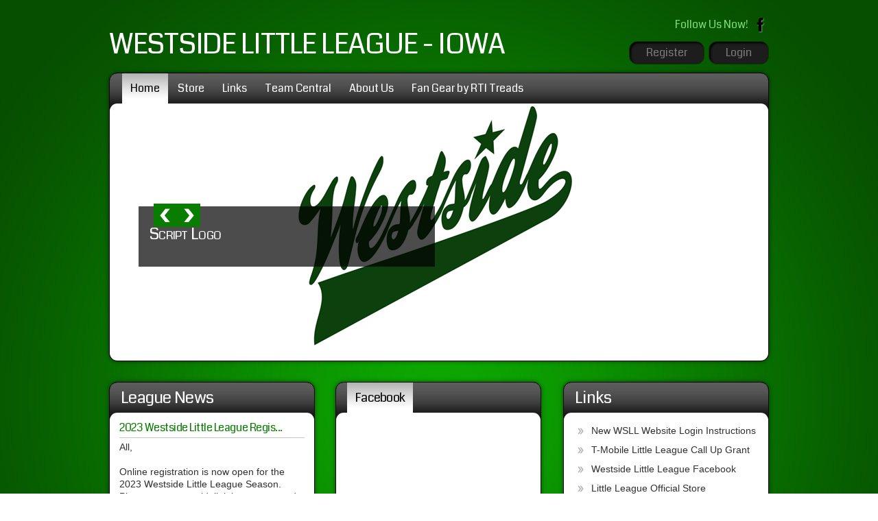

--- FILE ---
content_type: text/css
request_url: https://www.westsidelittleleague.net/desktopmodules/bsb/bsb.contentrotator/clientresources/awkwardslider/aw-showcase.css?cdv=295
body_size: 991
content:
.clear-both												{ clear:both; font-size: 0px; line-height: 0px; height: 0px; }
.bsbshowcase-wrapper div,
.bsbshowcase-wrapper span,
.bsbshowcase-wrapper h2,
.bsbshowcase-wrapper p,
.bsbshowcase-wrapper a,
.bsbshowcase-wrapper img									{ margin: 0; padding: 0; border: 0;  }
.bsbshowcase-wrapper									{ position: relative; }
.bsbshowcase-wrapper .showcase							{ position: relative; margin: auto; visibility: visibility; height: 0; overflow:hidden; opacity: 0; }
.bsbshowcase-wrapper .showcase-clone						{ position: relative; margin: auto; padding: 0 0 48px 0; }
.bsbshowcase-wrapper .bsbshowcase-shadow					{ text-align: center; position: absolute; bottom: 0; width: 100%; }
.bsbshowcase-wrapper .showcase-content					{ left: 0; top: 0; margin: 0 0 0 -7.5px; }
.bsbshowcase-wrapper .showcase-content-container			{ border: 8px solid #fff; position: relative; background: #000; -moz-box-shadow: 0 0 8px #888;
														-webkit-box-shadow: 0 0 8px #888; box-shadow: 0 0 8px #888; }
.bsbshowcase-wrapper .showcase-caption					{ position: absolute; top: 0; left: 0; background: url(images/tr-caption.png) 0 0 no-repeat transparent;
														width: 410px; height: 275px; padding: 50px; }
.bsbshowcase-wrapper h2.showcase-CPHead					{ padding: 0 0 18px; margin: 0; font-family: "Segoe UI", "Segoe", Arial,Helvetica,sans-serif;
														font-weight: normal; color: #fff; font-variant: small-caps; font-size: 38px;
														line-height: 42px; width: 360px; text-shadow: 2px 2px #000; }
.bsbshowcase-wrapper p.showcase-CPDetail					{ padding: 0 0 22px; margin: 0; font-family: "Segoe UI", "Segoe", Arial,Helvetica,sans-serif;
														font-weight: normal; color: #fff; font-size: 14px; line-height: 20px; width: 320px; }
.bsbshowcase-wrapper a.showcase-CPLink,
.bsbshowcase-wrapper a.showcase-CPLink:link,
.bsbshowcase-wrapper a.showcase-CPLink:visited			{ float: left; display: block; padding: 4px 16px 6px 16px; margin: 0;
														font-family: "Segoe UI", "Segoe", Arial,Helvetica,sans-serif;
														font-weight: normal; color: #000; font-size: 14px; line-height: 20px; 
														background: #fff; border-radius: 4px; text-decoration: none; border: none; }
.bsbshowcase-wrapper a.showcase-CPLink:hover				{ background: #cd0000; color: #fff; }
.bsbshowcase-wrapper .showcase-thumbnail-restriction		{ width: 100% !important; float: none !important; margin: auto !important; }
.bsbshowcase-wrapper .showcase-thumbnail-container		{ margin: -44px 0 0 0; }
.bsbshowcase-wrapper .showcase-thumbnail-wrapper 		{ margin: auto; width: 544px !important; }
.bsbshowcase-wrapper .showcase-thumbnail					{ position: relative; width: 120px; height: 70px; border: 4px solid #000; 
														overflow: hidden; text-align: center; margin: 0 4px; cursor: pointer; background: #000; }
.bsbshowcase-wrapper .showcase-thumbnail img				{ position: absolute; left: -40px; top: 0; }
.bsbshowcase-wrapper .showcase-thumbnail:hover			{ border-color: #1e1e1e; }
.bsbshowcase-wrapper .showcase-thumbnail-wrapper  .active	{ border-color: #fff; }
.bsbshowcase-wrapper .showcase-arrow-next,
.bsbshowcase-wrapper .showcase-arrow-previous			{ position: absolute; top: 45%; margin: -35px 0 0 0; height: 50px; width: 26px;
														background: url(images/arrow.png) left top no-repeat transparent; z-index: 1; 
														cursor: pointer; }
.bsbshowcase-wrapper .showcase-arrow-next				{ right: 4px; background-position: right top;  }
.bsbshowcase-wrapper .showcase-arrow-previous			{ left: 4px;  background-position: left top; }
.bsbshowcase-wrapper .showcase-arrow-next:hover			{ background-position: right bottom;  }
.bsbshowcase-wrapper .showcase-arrow-previous:hover		{ background-position: left bottom; }
.bsbshowcase-wrapper .showcase-thumbnail-button-backward,
.bsbshowcase-wrapper .showcase-thumbnail-button-forward	{ display: none; }

/* Full size slider */
.fullsize-wrapper .showcase-clone						{ padding: 0; }
.fullsize-wrapper .showcase-arrow-next, 
.fullsize-wrapper .showcase-arrow-previous				{ margin: -24px 0 0 0; top: 50%; }
.fullsize-wrapper .showcase-content						{ left: 0; top: 0; margin: 0; }
.fullsize-wrapper .showcase-content img					{ height: 375px; width: 960px; }
.fullsize-wrapper .showcase-button-wrapper				{ position: absolute; bottom: 24px; left: 200px; }
.fullsize-wrapper .showcase-button-wrapper span			{ float: left; width: 22px; height: 22px; text-indent: -99999px; 
														background: url(images/slide-nav.png) 0 0 no-repeat transparent;
														margin: 0 4px 0 0; cursor: pointer; }
.fullsize-wrapper .showcase-button-wrapper span.active	{ background-position: 0 -100px; }
.fullsize-wrapper .showcase-caption						{ position: absolute; top: 46px; left: 60px; background-color: #000; 
														background: rgba(0,0,0,0.7); width: 400px; padding: 22px 22px 12px 22px; 
														height: auto; border-radius: 10px;  }
.fullsize-wrapper a.showcase-CPLink,
.fullsize-wrapper a.showcase-CPLink:link,
.fullsize-wrapper a.showcase-CPLink:visited				{ position: absolute; bottom: -12px; }

@media screen and (max-width: 960px){
.fullsize-wrapper .showcase-content img					{ height: auto; width: auto; }
}

--- FILE ---
content_type: text/css
request_url: https://dt5602vnjxv0c.cloudfront.net/portals/_default/skins/hyperion/skin.css?cdv=295
body_size: 13611
content:
/********************************************************************/
/* Website Developed by : Blue Sombrero 							*/
/* Hyperion															*/
/* Created: Oct 22 2012 by Anita									*/
/* Updated: Jun 23 2014 by Krunal									*/
/* Last Updated: May 05 2015 by Krunal								*/
/********************************************************************/

@import url(//fonts.googleapis.com/css?family=Coda:400,800);
@import url("//fast.fonts.net/t/1.css?apiType=css&projectid=1e9e7ab8-cec6-4a5f-8046-c119283c5aaa");

@font-face{
	font-family:"Serpentine W01 Bold 693162";
	src:url("fonts/b35f2809-6167-4c35-b446-1e56052d50d1.eot?#iefix");
	src:url("fonts/b35f2809-6167-4c35-b446-1e56052d50d1.eot?#iefix") format("eot"),
		url("fonts/2d9b0641-d3e3-4eeb-9885-553e03228272.woff") format("woff"),
		url("fonts/336723ba-a6bb-49c7-aadf-63ff72420773.ttf") format("truetype"),
		url("fonts/57ae548c-909e-4483-8695-dc6c0524116f.svg#57ae548c-909e-4483-8695-dc6c0524116f") format("svg");
}
@font-face{
	font-family:"SerpentineW01-BoldObliq";
	src:url("fonts/8a667a77-50e5-4dbe-aef9-a76e9204c432.eot?#iefix");
	src:url("fonts/8a667a77-50e5-4dbe-aef9-a76e9204c432.eot?#iefix") format("eot"),
		url("fonts/ba261790-ad56-431f-90da-7ac7bad76bda.woff") format("woff"),
		url("fonts/179803bd-0e2c-4e9c-bc85-49c989eaeccc.ttf") format("truetype"),
		url("fonts/9198c0ff-ec5a-4639-89f2-87cb86962ba6.svg#9198c0ff-ec5a-4639-89f2-87cb86962ba6") format("svg");
}
@font-face{
	font-family:"Serpentine W01 Light";
	src:url("fonts/3c811844-712d-4b2b-8563-5105dc027d70.eot?#iefix");
	src:url("fonts/3c811844-712d-4b2b-8563-5105dc027d70.eot?#iefix") format("eot"),
		url("fonts/0f040d88-2da8-4e76-ab9f-660855a7fea5.woff") format("woff"),
		url("fonts/85e5cb3e-51fa-4963-ad05-f38be514b08a.ttf") format("truetype"),
		url("fonts/142a7d68-749e-4016-b14c-2537edaf57f7.svg#142a7d68-749e-4016-b14c-2537edaf57f7") format("svg");
}
@font-face{
	font-family:"SerpentineW01-MediumObl";
	src:url("fonts/cd894eed-d502-4ed3-a951-80514afed4d0.eot?#iefix");
	src:url("fonts/cd894eed-d502-4ed3-a951-80514afed4d0.eot?#iefix") format("eot"),
		url("fonts/63c60852-8832-4643-ab1c-d3c50d1c05ea.woff") format("woff"),
		url("fonts/5c9205db-d818-40b7-a6f4-91a4dd8956d0.ttf") format("truetype"),
		url("fonts/7d31c1ad-549b-4dc1-b909-dbea1df10e4e.svg#7d31c1ad-549b-4dc1-b909-dbea1df10e4e") format("svg");
}
@font-face{
	font-family:"Serpentine W01 Medium";
	src:url("fonts/6881a511-1a01-4935-a459-adea6f86e0ff.eot?#iefix");
	src:url("fonts/6881a511-1a01-4935-a459-adea6f86e0ff.eot?#iefix") format("eot"),
		url("fonts/58be09f2-9d4e-4f2e-85bf-476eca9a65e9.woff") format("woff"),
		url("fonts/24d077c6-0fdf-4f04-8af1-06afacee7e9e.ttf") format("truetype"),
		url("fonts/84d9ef19-6d84-4a1f-933a-b72fe2c51b20.svg#84d9ef19-6d84-4a1f-933a-b72fe2c51b20") format("svg");
}
@font-face{
	font-family:"SerpentineW01-LightObli";
	src:url("fonts/9790079f-b972-4e41-b65b-bbb67e92eee6.eot?#iefix");
	src:url("fonts/9790079f-b972-4e41-b65b-bbb67e92eee6.eot?#iefix") format("eot"),
		url("fonts/fc92e31a-84f3-4c07-a59e-36622875848a.woff") format("woff"),
		url("fonts/c757a724-d1d8-4746-a247-0606811177cb.ttf") format("truetype"),
		url("fonts/5158d439-7c36-472b-8a9c-4b6adc011aab.svg#5158d439-7c36-472b-8a9c-4b6adc011aab") format("svg");
}

@font-face{
	font-family:"DinProCond";
	src:url("fonts/dinpro-condblack.otf") format("otf"),
        url("fonts/dinprocondblack.woff") format("woff"),
        url("fonts/dinprocondblack.ttf") format("truetype");
}

/* Comman CSS */
/********************************************************************/
html,body,div,span,applet,object,iframe,h1,h2,h3,h4,h5,h6,p,blockquote,pre,a,abbr,
acronym,address,big,cite,code,del,dfn,em,img,ins,kbd,q,s,samp,small,strike,
strong,sub,sup,tt,var,b,u,i,center,dl,dt,dd,ol,ul,li,fieldset,form,label,legend,table,
caption,tbody,tfoot,thead,tr,th,td			{ margin: 0; padding: 0; border: 0; outline: 0; font-size: 100%;
										 background: transparent; }
blockquote,q								{ quotes: none; }
blockquote:before,
blockquote:after,
q:before,q:after						{ content:''; content: none; }
:focus									{ outline:none; }
ins										{ text-decoration:none; }
del										{ text-decoration:line-through; }
form										{ height: 100%; }
img										{ border: 0; padding: 0; margin: 0; }
html, body								{ text-align: left; font-size: 12px; margin: 0; padding: 0;
										font-family: "Segoe UI","Segoe",Arial,Helvetica,sans-serif; height: 100%;
										background: #fff; color: #303030; line-height: 18px; 
										font-weight: normal; }
/*#Body .bsbSkin .row						{margin-left: 0 !important; margin-right: 0 !important;}*/
#Body .AlertText a:hover,
#Body .AlertText a:focus,
#Body .AlertText a:active			{color: #ebeaea;}

/* Text CSS */
/********************************************************************/
h1, h2, h3, h4, h5, h6					{ font-family: "Coda","Segoe UI","Segoe",Arial,Helvetica,sans-serif; 
										font-weight: normal; padding: 0 0 12px 0; }
h1										{ font-size: 26px; line-height: 32px; }
h2										{ font-size: 22px; line-height: 32px; }
h3										{ font-size: 18px; line-height: 26px; }
h4										{ font-size: 16px; line-height: 22px; }
h5	 									{ font-size: 14px; line-height: 16px; }
h6										{ font-size: 12px; line-height: 14px; }
p										{ padding: 0 0 12px 0; }
ul, ol									{ padding: 0; margin: 0 0 0 24px;}
ul li, ol li									{ padding:0; margin: 0; }
sup										{ vertical-align: top; font-size: 8px; }
small									{ font-size: 8px; }
.Normal, 
.NormalDisabled,
.BoldText,
.NormalRed,
.SubHead,
.SkinObject								{ font-family: "Segoe UI", "Segoe",Arial,Helvetica,sans-serif; font-weight:normal;
										font-size: 12px; line-height: 18px; text-align: left; }

.Normal, .NormalDisabled				{ color:#303030; }
.BoldText								{ color:#303030; font-weight:bold;}
.NormalRed								{ color:#cd0000; font-weight:bold; }

/* Link CSS */
/********************************************************************/
a, a:link, a:visited,
a.CommandButton, 
a.CommandButton:link, 
a.CommandButton:visited,
a.SkinObject, 
a.SkinObject:link,
a.SkinObject:visited					{ font-family: "Segoe UI", "Segoe",Arial,Helvetica,sans-serif;
										font-weight: normal; font-size: inherit; text-decoration: none;
										line-height: inherit; }
a:active, a:hover, a:focus,
a.CommandButton:active, 
a.CommandButton:hover, 
a.CommandButton:focus,
a.SkinObject:hover , 
a.SkinObject:focus,
a.SkinObject:active						{ text-decoration: underline; }
.paneOutline							{ outline: 1px dotted #000; border: none; }
.paneOutline center						{ text-align: center; }
.paneOutline .SubHead					{ color: #000; }

/* DNN Empty Pane CSS For IE */
/********************************************************************/
.DNNEmptyPane							{ font-size: 0px; line-height: 0px; display: none; }

/* Input CSS */
/********************************************************************/
input.NormalTextBox,
textarea.NormalTextBox,
select.NormalTextBox						{ font-family: "Segoe UI", "Segoe",Arial,Helvetica,sans-serif;
										font-weight:normal; font-size: 14px; line-height: 22px;
										height: 22px; background: #f6f6f6; border: 1px solid #616161; 
										padding: 2px 8px; margin: 2px 0px; color:#222; }
select.NormalTextBox						{ padding: 2px 2px 2px 8px; }
input.NormalTextBox:focus, 
input.NormalTextBox:hover,
textarea.NormalTextBox:focus,
textarea.NormalTextBox:hover,
select.NormalTextBox:focus,
select.NormalTextBox:hover				{ border-color:#222; }
textarea.NormalTextBox, select.NormalTextBox
										{ height: auto; }

/* Button CSS */
/********************************************************************/
.StandardButton							{ color: #fff; display: inline-block; font-size: 12px; line-height: 18px; 
										margin: 12px 0; padding: 8px 12px; }
.StandardButton:hover, 
.StandardButton:focus					{ outline: none; text-decoration: none; color: #fff; }

/* Float CSS */
/********************************************************************/
.float-left								{ float:left; }
.float-right							{ float:right; }
.clear:after							{ clear: both; content: "."; display: block; height: 0; visibility: hidden; }
.clear-both								{ clear:both; font-size: 0px; line-height: 0px; height: 0px; }

/* DNN Overwrite CSS */
/********************************************************************/
.textAlignRight							{ text-align: right; }
.textAlignCenter						{ text-align: center; }
.FileManager_FileList 					{ margin: 2px 0 0 0; }
.rgMasterTable							{ width: 100%; }
.rgCurrentPage span						{ line-height: 22px; }
.termsContainer, 
.privacyContainer						{ 	background: none repeat scroll 0 0 #FFFFFF;
											border-radius: 11px;
											margin: auto;
											max-width: 924px;
											padding: 12px; 
										}
.FileManager_FileList 					{ margin: 2px 0 0 0; }
.rgMasterTable							{ width: 100%; }
.rgCurrentPage span						{ line-height: 22px; }
input.rgPagerTextBox						{ width: 24px!important; }
.SecurityContent div,
.SecurityContent span,
.SecurityContent table, 
.SecurityContent tr,
.SecurityContent td						{ vertical-align: middle; }
.SecurityContent input.NormalTextBox, 
.SecurityContent textarea.NormalTextBox, 
.SecurityContent select.NormalTextBox		{ padding: 0; }

/* DNN 6 Fix */
/********************************************************************/
#dnnCPWrap a,
#dnnCPWrap a:link,
#dnnCPWrap a:visited						{ text-decoration: none; }
#dnnCPWrap a:hover span, #dnnCPWrap a:active span,
#dnnCPWrap a:focus span, #dnnCommonTasks a:hover, 
#dnnCommonTasks a:active, #dnnCommonTasks a:focus, 
#dnnCurrentPage a:hover, #dnnCurrentPage a:active, 
#dnnCurrentPage a:focus, #dnnOtherTools a:hover, 
#dnnOtherTools a:active, #dnnOtherTools a:focus
										{ text-decoration: underline; }

#Body .actionMenu, .dnnEditState .actionMenu{
		z-index:1;
}										
										
/* Menu CSS */
/********************************************************************/
.skin-nav 								{ padding: 0 18px; position: relative; z-index: 3; }
.RadMenu_SkinNAV						{ float: none !important; }
.RadMenu_SkinNAV .rmRootGroup			{ float: left; }
.RadMenu_SkinNAV .rmRootGroup .rmItem	{ margin: 0 2px 0 0; }
.RadMenu_SkinNAV .rmRootGroup .rmItem a.rmLink,
.RadMenu_SkinNAV .rmRootGroup .rmItem a.rmLink:link,
.RadMenu_SkinNAV .rmRootGroup .rmItem a.rmLink:visited 
										{ display: block; text-decoration: none; cursor: pointer; 
										font-family: "Coda","Segoe UI","Segoe",Arial,Helvetica,sans-serif; 
										font-size: 16px; line-height: 20px; font-weight: normal; padding: 12px;  }
.RadMenu_SkinNAV .rmRootGroup .rmItem a.rmLink .rmText,
.RadMenu_SkinNAV .rmRootGroup .rmItem a.rmLink:link .rmText,
.RadMenu_SkinNAV .rmRootGroup .rmItem a.rmLink:visited .rmText
										{ padding: 0; margin: 0; }

/* Menu DropDown Popup Skin*/
/********************************************************************/
.RadMenu_SkinNAV .rmSlide .rmGroup		{ padding: 0!important; border-radius: 0 3px 3px 3px; }
.RadMenu_ContentActions .rmGroup 		{ padding: 0!important; border-radius: 3px; }
.RadMenu_SkinNAV .rmSlide .rmItem,
.RadMenu_ContentActions .rmGroup .rmItem 	{ padding: 0; margin: 0; border: none; }
.RadMenu_SkinNAV .rmSlide .rmItem a.rmLink img.rmLeftImage,
.RadMenu_ContentActions .rmGroup .rmItem a.rmLink img.rmLeftImage
										{ padding: 0; margin: 0 6px 0 0; display: inline; }
.RadMenu_SkinNAV .rmSlide .rmItem a.rmLink,
.RadMenu_SkinNAV .rmSlide .rmItem a.rmLink:link,
.RadMenu_SkinNAV .rmSlide .rmItem a.rmLink:visited ,
.RadMenu_ContentActions .rmGroup .rmItem a.rmLink,
.RadMenu_ContentActions .rmGroup .rmItem a.rmLink:link,
.RadMenu_ContentActions .rmGroup .rmItem a.rmLink:visited 
										{ padding: 6px 10px; margin: 0; text-decoration: none; display: block; 
										white-space: nowrap; font-size: 12px; line-height: 18px;
										font-family: "Coda","Segoe UI","Segoe",Arial,Helvetica,sans-serif; 
										font-weight: normal; min-width: 200px; _width: 200px; border-radius: 0;
										font-variant: normal; }
.RadMenu_SkinNAV .rmSlide .rmFirst a.rmLink,
.RadMenu_SkinNAV .rmSlide .rmFirst a.rmLink:link,
.RadMenu_SkinNAV .rmSlide .rmFirst a.rmLink:visited ,
.RadMenu_ContentActions .rmGroup .rmFirst a.rmLink,
.RadMenu_ContentActions .rmGroup .rmFirst a.rmLink:link,
.RadMenu_ContentActions .rmGroup .rmFirst a.rmLink:visited 
										{ border-top: none; }
.RadMenu_SkinNAV .rmSlide .rmLast a.rmLink,
.RadMenu_SkinNAV .rmSlide .rmLast a.rmLink:link,
.RadMenu_SkinNAV .rmSlide .rmLast a.rmLink:visited ,
.RadMenu_ContentActions .rmGroup .rmLast a.rmLink,
.RadMenu_ContentActions .rmGroup .rmLast a.rmLink:link,
.RadMenu_ContentActions .rmGroup .rmLast a.rmLink:visited 
										{ border-bottom: none; }
.RadMenu_SkinNAV .rmSlide .rmItem a.rmLink .rmText,
.RadMenu_SkinNAV .rmSlide .rmItem a.rmLink:link .rmText,
.RadMenu_SkinNAV .rmSlide .rmItem a.rmLink:visited  .rmText,
.RadMenu_ContentActions .rmGroup .rmItem a.rmLink .rmText,
.RadMenu_ContentActions .rmGroup .rmItem a.rmLink:link .rmText,
.RadMenu_ContentActions .rmGroup .rmItem a.rmLink:visited .rmText
										{ padding: 0; margin: 0; background: transparent; display: inline; 
										font-size: 12px; line-height: 18px; 
										font-family: "Segoe UI", "Segoe",Arial,Helvetica,sans-serif; 
										font-weight: normal; white-space: nowrap; text-transform: none; }
.RadMenu_SkinNAV .rmSlide .rmItem a.rmLink:hover,
.RadMenu_SkinNAV .rmSlide .rmItem a.rmLink:focus,
.RadMenu_SkinNAV .rmSlide .rmItem a.rmLink:active,
.RadMenu_SkinNAV .rmSlide .rmItem a.rmSelected,
.RadMenu_SkinNAV .rmSlide .rmItem a.rmSelected:link,
.RadMenu_SkinNAV .rmSlide .rmItem a.rmSelected:visited,
.RadMenu_SkinNAV .rmSlide .rmItem a.rmSelected:hover,
.RadMenu_SkinNAV .rmSlide .rmItem a.rmSelected:focus,
.RadMenu_SkinNAV .rmSlide .rmItem a.rmSelected:active,
.RadMenu_SkinNAV .rmSlide .rmItem a.rmExpanded,
.RadMenu_SkinNAV .rmSlide .rmItem a.rmExpanded:link,
.RadMenu_SkinNAV .rmSlide .rmItem a.rmExpanded:visited,
.RadMenu_SkinNAV .rmSlide .rmItem a.rmExpanded:hover,
.RadMenu_SkinNAV .rmSlide .rmItem a.rmExpanded:focus,
.RadMenu_SkinNAV .rmSlide .rmItem a.rmExpanded:active,
.RadMenu_ContentActions .rmGroup .rmItem a.rmLink:hover,
.RadMenu_ContentActions .rmGroup .rmItem a.rmLink:focus,
.RadMenu_ContentActions .rmGroup .rmItem a.rmLink:active,
.RadMenu_ContentActions .rmGroup .rmItem a.rmSelected,
.RadMenu_ContentActions .rmGroup .rmItem a.rmSelected:link,
.RadMenu_ContentActions .rmGroup .rmItem a.rmSelected:visited,
.RadMenu_ContentActions .rmGroup .rmItem a.rmSelected:hover,
.RadMenu_ContentActions .rmGroup .rmItem a.rmSelected:focus,
.RadMenu_ContentActions .rmGroup .rmItem a.rmSelected:active,
.RadMenu_ContentActions .rmGroup .rmItem a.rmExpanded,
.RadMenu_ContentActions .rmGroup .rmItem a.rmExpanded:link,
.RadMenu_ContentActions .rmGroup .rmItem a.rmExpanded:visited,
.RadMenu_ContentActions .rmGroup .rmItem a.rmExpanded:hover,
.RadMenu_ContentActions .rmGroup .rmItem a.rmExpanded:focus,
.RadMenu_ContentActions .rmGroup .rmItem a.rmExpanded:active
										{ border-radius: 0;  }
.RadMenu_SkinNAV .rmSlide .rmItem a.rmLink .rmExpandRight,
.RadMenu_SkinNAV .rmSlide .rmItem a.rmLink:link .rmExpandRight,
.RadMenu_SkinNAV .rmSlide .rmItem a.rmLink:visited .rmExpandRight,
.RadMenu_ContentActions .rmGroup .rmItem a.rmLink .rmExpandRight,
.RadMenu_ContentActions .rmGroup .rmItem a.rmLink:link .rmExpandRight,
.RadMenu_ContentActions .rmGroup .rmItem a.rmLink:visited .rmExpandRight
										{ background: transparent url(images/white-arrow.png) right center no-repeat; }
.RadMenu_SkinNAV .rmSlide .rmItem a.rmSelected .rmExpandRight,
.RadMenu_SkinNAV .rmSlide .rmItem a.rmSelected:link .rmExpandRight,
.RadMenu_SkinNAV .rmSlide .rmItem a.rmSelected:visited .rmExpandRight,
.RadMenu_SkinNAV .rmSlide .rmItem a.rmSelected:hover .rmExpandRight,
.RadMenu_SkinNAV .rmSlide .rmItem a.rmSelected:focus .rmExpandRight,
.RadMenu_SkinNAV .rmSlide .rmItem a.rmSelected:active .rmExpandRight,
.RadMenu_SkinNAV .rmSlide .rmItem a.rmExpanded .rmExpandRight,
.RadMenu_SkinNAV .rmSlide .rmItem a.rmExpanded:link .rmExpandRight,
.RadMenu_SkinNAV .rmSlide .rmItem a.rmExpanded:visited .rmExpandRight,
.RadMenu_SkinNAV .rmSlide .rmItem a.rmExpanded:hover .rmExpandRight,
.RadMenu_SkinNAV .rmSlide .rmItem a.rmExpanded:focus .rmExpandRight,
.RadMenu_SkinNAV .rmSlide .rmItem a.rmExpanded:active .rmExpandRight,
.RadMenu_ContentActions .rmGroup .rmItem a.rmSelected .rmExpandRight,
.RadMenu_ContentActions .rmGroup .rmItem a.rmSelected:link .rmExpandRight,
.RadMenu_ContentActions .rmGroup .rmItem a.rmSelected:visited .rmExpandRight,
.RadMenu_ContentActions .rmGroup .rmItem a.rmSelected:hover .rmExpandRight,
.RadMenu_ContentActions .rmGroup .rmItem a.rmSelected:focus .rmExpandRight,
.RadMenu_ContentActions .rmGroup .rmItem a.rmSelected:active .rmExpandRight,
.RadMenu_ContentActions .rmGroup .rmItem a.rmExpanded .rmExpandRight,
.RadMenu_ContentActions .rmGroup .rmItem a.rmExpanded:link .rmExpandRight,
.RadMenu_ContentActions .rmGroup .rmItem a.rmExpanded:visited .rmExpandRight,
.RadMenu_ContentActions .rmGroup .rmItem a.rmExpanded:hover .rmExpandRight,
.RadMenu_ContentActions .rmGroup .rmItem a.rmExpanded:focus .rmExpandRight,
.RadMenu_ContentActions .rmGroup .rmItem a.rmExpanded:active .rmExpandRight
										{ background: transparent url(images/black-arrow.png) right center no-repeat; }
.RadMenu_ContentActions .rmGroup .rmItem a.rmLink .rmText,
.RadMenu_ContentActions .rmGroup .rmItem a.rmLink:link .rmText,
.RadMenu_ContentActions .rmGroup .rmItem a.rmLink:visited .rmText
										{ padding: 0 16px 0 0; }
.RadMenu_SkinNAV .rmSlide .rmItem a.rmLink .rmExpandRight,
.RadMenu_SkinNAV .rmSlide .rmItem a.rmLink:link .rmExpandRight,
.RadMenu_SkinNAV .rmSlide .rmItem a.rmLink:visited .rmExpandRight,
.RadMenu_ContentActions .rmGroup .rmItem a.rmLink .rmExpandRight,
.RadMenu_ContentActions .rmGroup .rmItem a.rmLink:link .rmExpandRight,
.RadMenu_ContentActions .rmGroup .rmItem a.rmLink:visited .rmExpandRight
										{ display: block; padding: 0 16px 0 0;  }
.RadMenu .rmRootGroup .rmVertical .rmSeparator .rmText, 
.RadMenu_Context .rmVertical .rmSeparator .rmText,
.RadMenu_ContentActions .rmGroup  .rmSeparator .rmText
										{ margin: 0 0 0 1px !important; padding: 0; }

/* Skin CSS */
/********************************************************************/
.skin-area								{ min-height: 100%; _height: 100%; background: url(images/skinbg.png) 0 0 repeat-x #a3a3a3; }
.skin-width								{ width: 960px; margin: auto; display:table; max-width:100%; }
.skin-header							{ padding: 12px 0; }
.skin-logo								{ float: left; width: 710px; }
.hyperionDefault .skin-logo				{ width: 670px; }
.skin-action							{ float: right; }
.skin-logoIMG							{ float: left; }
.skin-logoIMG img						{ height: 100px; width: 84px; margin: 0 12px 0 0; }
h1.skin-head							{ padding: 26px 0 0 0; font-size: 42px; line-height: 52px; text-transform: uppercase; }
.skin-social							{ float: right; padding: 12px 0; }
.social-content							{ float: left; font-family: "Coda","Segoe UI","Segoe",Arial,Helvetica,sans-serif; 
										font-size: 16px; line-height: 24px; }
a.social-link,
a.social-link:link,
a.social-link:visited					{ float: left; height: 24px; width: 24px; overflow: hidden; margin: 0 0 0 6px; position: relative; }
a.social-link img,
a.social-link:link img,
a.social-link:visited img				{ position: absolute; top: 0; left: 0; }
a.social-link:hover img,
a.social-link:focus img,
a.social-link:active img					{ top: -100px; }


.hyperionDefault a.social-link,
.hyperionDefault a.social-link:link,
.hyperionDefault a.social-link:visited,
.hyperionDefault a.ftsocial-link,
.hyperionDefault a.ftsocial-link:link,
.hyperionDefault a.ftsocial-link:visited	{ float: left; height: 24px; width: 24px; overflow: hidden; margin: 0 0 0 6px; position: relative; 
										  background-image: url(images/icn-social.png); background-repeat: no-repeat; }
.hyperionDefault a.skFlickr,
.hyperionDefault a.skFlickr:link,
.hyperionDefault a.skFlickr:visited 						{ background-position: 0 -0px; }
.hyperionDefault a.skFlickr:hover,
.hyperionDefault a.skFlickr:focus,
.hyperionDefault a.skFlickr:active	 					{ background-position: 0 -24px; }
 
.hyperionDefault a.skYoutube,
.hyperionDefault a.skYoutube:link,
.hyperionDefault a.skYoutube:visited						{ background-position: -24px -0px; }
.hyperionDefault a.skYoutube:hover,
.hyperionDefault a.skYoutube:focus,
.hyperionDefault a.skYoutube:active						{ background-position: -24px -24px; }
 
.hyperionDefault a.skInstagram,
.hyperionDefault a.skInstagram:link,
.hyperionDefault a.skInstagram:visited					{ background-position: -48px -0px; }
.hyperionDefault a.skInstagram:hover,
.hyperionDefault a.skInstagram:focus,
.hyperionDefault a.skInstagram:active					{ background-position: -48px -24px; }

.hyperionDefault a.skFacebook,
.hyperionDefault a.skFacebook:link,
.hyperionDefault a.skFacebook:visited					{ background-position: -72px -0px; }
.hyperionDefault a.skFacebook:hover,
.hyperionDefault a.skFacebook:focus,
.hyperionDefault a.skFacebook:active						{ background-position: -72px -24px; }

.hyperionDefault a.skGoogleClender,
.hyperionDefault a.skGoogleClender:link,
.hyperionDefault a.skGoogleClender:visited				{ background-position: -96px -0px; }
.hyperionDefault a.skGoogleClender:hover,
.hyperionDefault a.skGoogleClender:focus,
.hyperionDefault a.skGoogleClender:active				{ background-position: -96px -24px; }

.hyperionDefault a.skTwitter,
.hyperionDefault a.skTwitter:link,
.hyperionDefault a.skTwitter:visited						{ background-position: -120px -0px; }
.hyperionDefault a.skTwitter:hover,
.hyperionDefault a.skTwitter:focus,
.hyperionDefault a.skTwitter:active						{ background-position: -120px -24px; }

/* Light hypreion social */

.hyperionDefault a.skltFlickr,
.hyperionDefault a.skltFlickr:link,
.hyperionDefault a.skltFlickr:visited 						{ background-position: 0 -48px; }
.hyperionDefault a.skltFlickr:hover,
.hyperionDefault a.skltFlickr:focus,
.hyperionDefault a.skltFlickr:active	 					{ background-position: 0 -96px; }
  
.hyperionDefault a.skltYoutube,
.hyperionDefault a.skltYoutube:link,
.hyperionDefault a.skltYoutube:visited						{ background-position: -24px -48px; }
.hyperionDefault a.skltYoutube:hover,
.hyperionDefault a.skltYoutube:focus,
.hyperionDefault a.skltYoutube:active						{ background-position: -24px -96px; }
  
.hyperionDefault a.skltInstagram,
.hyperionDefault a.skltInstagram:link,
.hyperionDefault a.skltInstagram:visited					{ background-position: -48px -48px; }
.hyperionDefault a.skltInstagram:hover,
.hyperionDefault a.skltInstagram:focus,
.hyperionDefault a.skltInstagram:active					{ background-position: -48px -96px; }
  
.hyperionDefault a.skltFacebook,
.hyperionDefault a.skltFacebook:link,
.hyperionDefault a.skltFacebook:visited					{ background-position: -72px -48px; }
.hyperionDefault a.skltFacebook:hover,
.hyperionDefault a.skltFacebook:focus,
.hyperionDefault a.skltFacebook:active						{ background-position: -72px -96px; }
  
.hyperionDefault a.skltGoogleClalendar,
.hyperionDefault a.skltGoogleClalendar:link,
.hyperionDefault a.skltGoogleClalendar:visited				{ background-position: -96px -48px; }
.hyperionDefault a.skltGoogleClalendar:hover,
.hyperionDefault a.skltGoogleClalendar:focus,
.hyperionDefault a.skltGoogleClalendar:active				{ background-position: -96px -96px; }
  
.hyperionDefault a.skltTwitter,
.hyperionDefault a.skltTwitter:link,
.hyperionDefault a.skltTwitter:visited						{ background-position: -120px -48px; }
.hyperionDefault a.skltTwitter:hover,
.hyperionDefault a.skltTwitter:focus,
.hyperionDefault a.skltTwitter:active						{ background-position: -120px -96px; }


/* footer social */
.hyperionDefault a.ftFlickr,
.hyperionDefault a.ftFlickr:link,
.hyperionDefault a.ftFlickr:visited 						{ background-position: 0 -48px; }
.hyperionDefault a.ftFlickr:hover,
.hyperionDefault a.ftFlickr:focus,
.hyperionDefault a.ftFlickr:active	 					{ background-position: 0 -72px; }
  
.hyperionDefault a.ftYoutube,
.hyperionDefault a.ftYoutube:link,
.hyperionDefault a.ftYoutube:visited						{ background-position: -24px -48px; }
.hyperionDefault a.ftYoutube:hover,
.hyperionDefault a.ftYoutube:focus,
.hyperionDefault a.ftYoutube:active						{ background-position: -24px -72px; }
  
.hyperionDefault a.ftInstagram,
.hyperionDefault a.ftInstagram:link,
.hyperionDefault a.ftInstagram:visited					{ background-position: -48px -48px; }
.hyperionDefault a.ftInstagram:hover,
.hyperionDefault a.ftInstagram:focus,
.hyperionDefault a.ftInstagram:active					{ background-position: -48px -72px; }
  
.hyperionDefault a.ftFacebook,
.hyperionDefault a.ftFacebook:link,
.hyperionDefault a.ftFacebook:visited					{ background-position: -72px -48px; }
.hyperionDefault a.ftFacebook:hover,
.hyperionDefault a.ftFacebook:focus,
.hyperionDefault a.ftFacebook:active						{ background-position: -72px -72px; }
  
.hyperionDefault a.ftGoogleCalendar,
.hyperionDefault a.ftGoogleCalendar:link,
.hyperionDefault a.ftGoogleCalendar:visited				{ background-position: -96px -48px; }
.hyperionDefault a.ftGoogleCalendar:hover,
.hyperionDefault a.ftGoogleCalendar:focus,
.hyperionDefault a.ftGoogleCalendar:active				{ background-position: -96px -72px; }
  
.hyperionDefault a.ftTwitter,
.hyperionDefault a.ftTwitter:link,
.hyperionDefault a.ftTwitter:visited						{ background-position: -120px -48px; }
.hyperionDefault a.ftTwitter:hover,
.hyperionDefault a.ftTwitter:focus,
.hyperionDefault a.ftTwitter:active						{ background-position: -120px -72px; }

.ft-social a.social-link,
.ft-social a.social-link:link,
.ft-social a.social-link:visited			{ margin: 0 6px 0 0; }

h3.ftsocial-head						{ padding: 24px 0 6px 0; }
a.login-link,
a.login-link:link,
a.login-link:visited					{ font-family: "Coda","Segoe UI","Segoe",Arial,Helvetica,sans-serif; font-size: 16px; 
										line-height: 20px; text-decoration:none; padding: 6px 24px; border-radius: 12px;
										float: left; display: block; margin: 0 0 0 6px; }
.club-content							{ padding: 30px 0; }
.gradient-wrapper						{ border-radius: 12px; box-shadow: 0 0 6px #515151; }
.gradient-ftwrapper						{ border-radius: 12px; overflow: hidden; }
h2.CNheader								{ padding: 6px 16px; font-size: 24px; line-height: 32px; }
.CNwrapper								{ background: #fff; border-radius: 11px; overflow: hidden;  }
.CNfooter								{ padding: 12px 16px; text-align: right; }
a.CNlink, 
a.CNlink:link,
a.CNlink:visited						{ font-family: "Coda","Segoe UI","Segoe",Arial,Helvetica,sans-serif; font-size: 14px; line-height: 20px; }
.CB-left,
.CB-middle								{ float: left; width: 300px; padding: 0 30px 0 0; }
.without-social .CB-left					{ float: left; width: 630px; padding: 0 30px 0 0; }
.CB-right								{ float: right; width: 300px; padding: 0; }
.CB-padding								{ padding: 0 0 30px 0; }
.skin-footer							{ border-top: 6px solid #515151; padding: 46px 0; position: relative;
										background: url(images/footer-bg.png) 0 0 repeat-x #000; }
.sitelink-wrapper						{ float: left; width: 390px; padding: 0 20px 0 0; }
.skin-contact							{ float: left; width: 220px; padding: 0 20px 0 0; }
.skin-banner							{ float: right; width: 290px; }
.skin-info								{ background: #3b3b3b; padding: 12px 0; }
.info-left								{ float: left; padding: 4px 0 0 0; }
.info-right								{ float: right; }
.inner-skin .leftpane					{ width: 62.5%; padding: 0 30px 0 0; display:table-cell; float: left;}
.innercontent							{ padding: 24px 0 0 0; }
.inner-skin .rightpane					{ width: 34.375%; display:table-cell; float:right; }
.display-table							{ display:table; width: 100%; }

/* Slider Css */
/********************************************************************/
.CB-slider .bsbshowcase-wrapper .showcase-clone
										{ background: #fff; padding: 0px; border-radius: 11px; overflow: hidden; }
.CB-slider .bsbshowcase-wrapper .showcase-content-container
										{ border: none; box-shadow: none; background: transparent; }
.CB-slider .bsbshowcase-wrapper .showcase-caption
										{ border-radius: 0; top: 150px; left: 42px; padding: 24px 16px; }
.CB-slider .bsbshowcase-wrapper h2.showcase-CPHead
										{ text-shadow: none; font-family: "Coda","Segoe UI","Segoe",Arial,Helvetica,sans-serif; 
										font-size: 24px; line-height: 32px; color: #fff; padding: 0 0 8px 0; text-transform: normal; }
.CB-slider .bsbshowcase-wrapper p.showcase-CPDetail
										{ font-family: Arial,Helvetica,sans-serif; font-size: 12px; line-height: 18px; 
										color: #888; padding: 0; }
.CB-slider .bsbshowcase-wrapper a.showcase-CPLink, 
.CB-slider .bsbshowcase-wrapper a.showcase-CPLink:link, 
.CB-slider .bsbshowcase-wrapper a.showcase-CPLink:visited
										{ border-radius: 0; font-family: "Coda","Segoe UI","Segoe",Arial,Helvetica,sans-serif; 
										float: right; left: auto; right: 12px; }
.CB-slider .fullsize-wrapper .showcase-button-wrapper
										{ left: auto; right: 24px; }
.CB-slider .bsbshowcase-wrapper .showcase-arrow-next, 
.CB-slider .bsbshowcase-wrapper .showcase-arrow-previous
										{ top: 170px; height: 34px; width: 34px; background-image: url(images/slider-arrow.png);
										background-repeat: no-repeat; }
.CB-slider .bsbshowcase-wrapper .showcase-arrow-next,
.CB-slider .bsbshowcase-wrapper .showcase-arrow-next:hover
										{ left: 98px; background-position: 0 -100px; }
.CB-slider .bsbshowcase-wrapper .showcase-arrow-previous,
.CB-slider .bsbshowcase-wrapper .showcase-arrow-previous:hover
										{ left: 64px; background-position: 0 0; }

/* Latest News Css */
/********************************************************************/
ul.news-list								{ margin: 0; padding: 0; height: 452px; overflow-y: auto; }
li.news-item								{ margin: 0; padding: 12px 14px; list-style: none; }
li.altnews-item							{ background: #f0f0f0; }
h2.news-header,
a.news-link,
a.news-link:link,
a.news-link:visited						{ font-size: 16px; line-height: 20px; font-family: "Coda","Segoe UI","Segoe",Arial,Helvetica,sans-serif; }
h2.news-header							{ border-bottom: 1px solid #c6c6c6; padding: 0 0 4px 0; }
p.news-summary							{ font-size: 14px; line-height: 18px; padding: 4px 0 0 0; }
span.news-postdate						{ color: #a4a4a4; text-align: right; display: block; font-style: italic; padding: 4px 0 0 0; }
.news-image								{ float: left; padding: 0px; background: #ffffff;border:5px solid #b7b7b7; }
.news-content							{ padding: 0 0 0 170px; }
.without-social li.news-item				{ padding: 12px 14px 11px 14px; }

/* Links Css */
/********************************************************************/
ul.links-list							{ margin: 0; padding: 12px; }
li.link-item								{ margin: 0; padding: 4px; list-style: none;  }
a.link-anchor,
a.link-anchor:link,
a.link-anchor:visited					{ font-size: 14px; line-height: 20px; padding: 0 0 0 24px; float: left; display: block; }

/* Sponsors Css */
/********************************************************************/
.sponsors-wrapper .caroufredsel_wrapper	{ margin: auto !important; height: 135px; overflow: hidden; }
.sponsors-wrapper .sponsorsWP			{ padding: 18px; position: relative; }
a.sponsors-prevButton,
a.sponsors-prevButton:link,
a.sponsors-prevButton:visited,
a.sponsors-nextButton:link,
a.sponsors-nextButton:visited,
a.sponsors-nextButton					{ position: absolute; height: 24px; width: 24px; top: 50%;
										text-indent: -9999px; background-repeat: no-repeat; 
										background-color: transparent; margin: -12px 0 0 0; }
a.sponsors-prevButton:link,
a.sponsors-prevButton:visited,
a.sponsors-prevButton					{ background-position: top left; left: 18px; }
a.sponsors-nextButton:link,
a.sponsors-nextButton:visited,
a.sponsors-nextButton					{ background-position: top right; right: 18px; }
a.sponsors-prevButton:hover				{ background-position: bottom left; }
a.sponsors-nextButton:hover				{ background-position: bottom right; }
ul.sponsors-list							{ margin: 0; padding: 0; display: none; }
li.sponsors-item							{ margin: 0; padding: 0 ; list-style: none; float: left; }

/* Social Css */
/********************************************************************/
.social-wrapper							{ display: none; }
.social-wrapper h2.CNheader				{ padding: 0 16px; }
.social-feeds .skFBWrapper,
.social-feeds							{ height: 452px; overflow-y: auto; }
a.socialtab,
a.socialtab:link,
a.socialtab:visited						{ font-size: 18px; line-height: 20px; float: left; padding: 12px;
										font-family: "Coda","Segoe UI","Segoe",Arial,Helvetica,sans-serif; 
										margin: 0 2px 0 0;}

/* Twitter */
ul.tweet_list							{ margin: 0; padding: 0; }
ul.tweet_list li							{ margin: 0; padding: 10px 16px; list-style: none; }
ul.tweet_list li.tweet_even				{ background: #F0F0F0; }
.tweet_text,
.tweet_text a,
.tweet_text a:link,
.tweet_text a:visited					{ font-size: 14px; line-height: 18px; }
.tweet_text a:hover,
.tweet_text a:focus,
.tweet_text a:active						{ text-decoration: none; }
.tweet_text								{ display: block; height: auto; }
.tweet_time								{ color: #a4a4a4; text-align: right; display: block; font-style: italic; padding: 4px 0 0 0; }


/* Site Links Css */
/********************************************************************/
ul.sitelink-list							{ margin: 0; padding: 0; float: left; }
ul.sitelink-FTlist						{ padding: 0 36px 0 0; }
li.sitelink-item							{ margin: 0; padding: 2px 0; list-style: none; }
a.sitelink,
a.sitelink:link,
a.sitelink:visited						{ padding: 0 0 0 20px; display: block; float: left; }
a.sitelink:hover,
a.sitelink:focus,
a.sitelink:active						{ text-decoration: none; }

/* Banner Css */
/********************************************************************/
a.banner-link,
a.banner-link:link,
a.banner-link:visited					{ display: block; height: 188px; width: 278px; border: 6px solid #fff; 
										overflow: hidden; border-radius: 12px; }
a.banner-link img,
a.banner-link:link img,
a.banner-link:visited img				{ position: relative; top: 0; left: 0; }

/* Red Color Scheme Css */
/********************************************************************/
/* Common Css */
.hyperionRed h1, 
.hyperionRed h2, 
.hyperionRed h3, 
.hyperionRed h4, 
.hyperionRed h5, 
.hyperionRed h6,
.hyperionRed .SubHead					{ color: #d60000; }
.hyperionRed .SkinObject					{ color:#d60000; }
.hyperionRed a.club-link,
.hyperionRed a.club-link:link,
.hyperionRed a.club-link:visited			{ color: #191928;}
.hyperionRed a, 
.hyperionRed a:link, 
.hyperionRed a:visited,
.hyperionRed a.CommandButton, 
.hyperionRed a.CommandButton:link, 
.hyperionRed a.CommandButton:visited,
.hyperionRed a.SkinObject, 
.hyperionRed a.SkinObject:link,
.hyperionRed a.SkinObject:visited,
.hyperionRed a.club-link:hover,
.hyperionRed a.club-link:focus,
.hyperionRed a.club-link:active			{ color: #d60000; }
.hyperionRed a:hover, 
.hyperionRed a:focus, 
.hyperionRed a:active					{ color: #000; }
.hyperionRed .StandardButton				{ background: #d60000; border: 1px solid #5f0000; }
.hyperionRed a.login-link,
.hyperionRed a.login-link:link,
.hyperionRed a.login-link:visited		{ background: url(images/red-gradient.png) 0 0 repeat-x #a90000; color: #fff; border:1px solid #5f0000; }

.hyperionRed .AlertText a,
.hyperionRed .AlertText a:link,
.hyperionRed .AlertText a:visited {
    color: #ff595b;
}

.hyperionRed .TeamPage_newsHolder a, 
.hyperionRed .TeamPage_newsHolder a:link, 
.hyperionRed .TeamPage_newsHolder a:visited,
.hyperionRed .TeamPage_gridColumn a,
.hyperionRed .TeamPage_gridColumn a:link,
.hyperionRed .TeamPage_gridColumn a:visited,
.hyperionRed .dc-wrapper .ModLinksC a,
.hyperionRed .dc-wrapper .ModLinksC a:link,
.hyperionRed .dc-wrapper .ModLinksC a:visited,
.hyperionRed .dc-wrapper .ModDNNHTMLC a,
.hyperionRed .dc-wrapper .ModDNNHTMLC a:link,
.hyperionRed .dc-wrapper .ModDNNHTMLC a:visited {
  color: #d60002;
}

.hyperionRed .TeamPage_newsHolder a:hover,
.hyperionRed .TeamPage_newsHolder a:focus,
.hyperionRed .TeamPage_newsHolder a:active,
.hyperionRed .TeamPage_gridColumn a:hover,
.hyperionRed .TeamPage_gridColumn a:focus,
.hyperionRed .TeamPage_gridColumn a:active,
.hyperionRed .dc-wrapper .ModLinksC a:hover,
.hyperionRed .dc-wrapper .ModLinksC a:focus,
.hyperionRed .dc-wrapper .ModLinksC a:active,
.hyperionRed .dc-wrapper .ModDNNHTMLC a:hover,
.hyperionRed .dc-wrapper .ModDNNHTMLC a:focus,
.hyperionRed .dc-wrapper .ModDNNHTMLC a:active {
  color: #222222;
}
/* Menu and Slider Wrapper */
.hyperionRed .gradient-wrapper			{ background: url(images/red-gradient.png) 0 0 repeat-x #a90000; border:1px solid #5f0000; }
.hyperionRed .gradient-ftwrapper			{ background: url(images/red-gradient.png) bottom left repeat-x transparent; }

/* Slider */
.hyperionRed .CB-slider .bsbshowcase-wrapper a.showcase-CPLink, 
.hyperionRed .CB-slider .bsbshowcase-wrapper a.showcase-CPLink:link, 
.hyperionRed .CB-slider .bsbshowcase-wrapper a.showcase-CPLink:visited
										{ background: #d20000; color: #fff; }
.hyperionRed .CB-slider .bsbshowcase-wrapper a.showcase-CPLink:hover, 
.hyperionRed .CB-slider .bsbshowcase-wrapper a.showcase-CPLink:focus, 
.hyperionRed .CB-slider .bsbshowcase-wrapper a.showcase-CPLink:active
										{ background: #fff; color: #d20000; }
.hyperionRed .CB-slider .bsbshowcase-wrapper .showcase-arrow-next, 
.hyperionRed .CB-slider .bsbshowcase-wrapper .showcase-arrow-previous
										{ background-color: #d20000; }
.hyperionRed .CB-slider .bsbshowcase-wrapper .showcase-arrow-next:hover,
.hyperionRed .CB-slider .bsbshowcase-wrapper .showcase-arrow-previous:hover
										{ background-image: url(images/red-sdarrow.png); }

/* Menu Css */
.hyperionRed .RadMenu_SkinNAV .rmRootGroup .rmItem a.rmLink,
.hyperionRed .RadMenu_SkinNAV .rmRootGroup .rmItem a.rmLink:link,
.hyperionRed .RadMenu_SkinNAV .rmRootGroup .rmItem a.rmLink:visited 
										{ color: #fff; }
.hyperionRed .RadMenu_SkinNAV .rmRootGroup .rmItem a.rmLink:hover,
.hyperionRed .RadMenu_SkinNAV .rmRootGroup .rmItem a.rmLink:focus,
.hyperionRed .RadMenu_SkinNAV .rmRootGroup .rmItem a.rmLink:active
										{ background: url(images/red-revgradient.png) 0 0 repeat-x #630000; color: #fff; }
.hyperionRed .RadMenu_SkinNAV .rmRootGroup .rmItem a.rmSelected,
.hyperionRed .RadMenu_SkinNAV .rmRootGroup .rmItem a.rmSelected:link,
.hyperionRed .RadMenu_SkinNAV .rmRootGroup .rmItem a.rmSelected:visited,
.hyperionRed .RadMenu_SkinNAV .rmRootGroup .rmItem a.rmSelected:hover,
.hyperionRed .RadMenu_SkinNAV .rmRootGroup .rmItem a.rmSelected:focus,
.hyperionRed .RadMenu_SkinNAV .rmRootGroup .rmItem a.rmSelected:active,
.hyperionRed .RadMenu_SkinNAV .rmRootGroup .rmItem a.rmExpanded,
.hyperionRed .RadMenu_SkinNAV .rmRootGroup .rmItem a.rmExpanded:link,
.hyperionRed .RadMenu_SkinNAV .rmRootGroup .rmItem a.rmExpanded:visited,
.hyperionRed .RadMenu_SkinNAV .rmRootGroup .rmItem a.rmExpanded:hover,
.hyperionRed .RadMenu_SkinNAV .rmRootGroup .rmItem a.rmExpanded:focus,
.hyperionRed .RadMenu_SkinNAV .rmRootGroup .rmItem a.rmExpanded:active
										{ background: url(images/red-revgradient.png) 0 0 repeat-x #630000; color: #fff; }
.hyperionRed .RadMenu_SkinNAV .rmSlide .rmGroup,
.hyperionRed .RadMenu_ContentActions .rmGroup 
										{ background: #630000; border-bottom: 4px solid #1a0000; }
.hyperionRed .RadMenu_ContentActions .rmGroup 
										{ border: 4px solid #1a0000; }
.hyperionRed .RadMenu_SkinNAV .rmSlide .rmItem a.rmLink,
.hyperionRed .RadMenu_SkinNAV .rmSlide .rmItem a.rmLink:link,
.hyperionRed .RadMenu_SkinNAV .rmSlide .rmItem a.rmLink:visited ,
.hyperionRed .RadMenu_ContentActions .rmGroup .rmItem a.rmLink,
.hyperionRed .RadMenu_ContentActions .rmGroup .rmItem a.rmLink:link,
.hyperionRed .RadMenu_ContentActions .rmGroup .rmItem a.rmLink:visited 
										{ color: #fff; border-bottom: 1px solid #1a0000; border-top: 1px solid #a20000; }
.hyperionRed .RadMenu_SkinNAV .rmSlide .rmFirst a.rmLink,
.hyperionRed .RadMenu_SkinNAV .rmSlide .rmFirst a.rmLink:link,
.hyperionRed .RadMenu_SkinNAV .rmSlide .rmFirst a.rmLink:visited
										{ border-top: none; }
.hyperionRed .RadMenu_SkinNAV .rmSlide .rmItem a.rmLink:hover,
.hyperionRed .RadMenu_SkinNAV .rmSlide .rmItem a.rmLink:focus,
.hyperionRed .RadMenu_SkinNAV .rmSlide .rmItem a.rmLink:active,
.hyperionRed .RadMenu_SkinNAV .rmSlide .rmItem a.rmSelected,
.hyperionRed .RadMenu_SkinNAV .rmSlide .rmItem a.rmSelected:link,
.hyperionRed .RadMenu_SkinNAV .rmSlide .rmItem a.rmSelected:visited,
.hyperionRed .RadMenu_SkinNAV .rmSlide .rmItem a.rmSelected:hover,
.hyperionRed .RadMenu_SkinNAV .rmSlide .rmItem a.rmSelected:focus,
.hyperionRed .RadMenu_SkinNAV .rmSlide .rmItem a.rmSelected:active,
.hyperionRed .RadMenu_SkinNAV .rmSlide .rmItem a.rmExpanded,
.hyperionRed .RadMenu_SkinNAV .rmSlide .rmItem a.rmExpanded:link,
.hyperionRed .RadMenu_SkinNAV .rmSlide .rmItem a.rmExpanded:visited,
.hyperionRed .RadMenu_SkinNAV .rmSlide .rmItem a.rmExpanded:hover,
.hyperionRed .RadMenu_SkinNAV .rmSlide .rmItem a.rmExpanded:focus,
.hyperionRed .RadMenu_SkinNAV .rmSlide .rmItem a.rmExpanded:active,
.hyperionRed .RadMenu_ContentActions .rmGroup .rmItem a.rmLink:hover,
.hyperionRed .RadMenu_ContentActions .rmGroup .rmItem a.rmLink:focus,
.hyperionRed .RadMenu_ContentActions .rmGroup .rmItem a.rmLink:active,
.hyperionRed .RadMenu_ContentActions .rmGroup .rmItem a.rmSelected,
.hyperionRed .RadMenu_ContentActions .rmGroup .rmItem a.rmSelected:link,
.hyperionRed .RadMenu_ContentActions .rmGroup .rmItem a.rmSelected:visited,
.hyperionRed .RadMenu_ContentActions .rmGroup .rmItem a.rmSelected:hover,
.hyperionRed .RadMenu_ContentActions .rmGroup .rmItem a.rmSelected:focus,
.hyperionRed .RadMenu_ContentActions .rmGroup .rmItem a.rmSelected:active,
.hyperionRed .RadMenu_ContentActions .rmGroup .rmItem a.rmExpanded,
.hyperionRed .RadMenu_ContentActions .rmGroup .rmItem a.rmExpanded:link,
.hyperionRed .RadMenu_ContentActions .rmGroup .rmItem a.rmExpanded:visited,
.hyperionRed .RadMenu_ContentActions .rmGroup .rmItem a.rmExpanded:hover,
.hyperionRed .RadMenu_ContentActions .rmGroup .rmItem a.rmExpanded:focus,
.hyperionRed .RadMenu_ContentActions .rmGroup .rmItem a.rmExpanded:active
										{ background: #fff; color: #d60000; }

/* Club Setting Link CSS */
.hyperionRed a.sWebTheme_ActionsLinks:hover span,
.hyperionRed a.sWebTheme_ActionsLinks:focus span,
.hyperionRed a.sWebTheme_ActionsLinks:active span
										{ color: #fff; background-color: #d60000; }
.hyperionRed a.sWebTheme_showSettings:hover
										{ background-color: #d60000; color: #fff !important; }

/* News Css */
.hyperionRed a.news-link:hover,
.hyperionRed a.news-link:focus,
.hyperionRed a.news-link:active			{ color: #000; text-decoration: none; }

/* Links Css */
.hyperionRed a.link-anchor,
.hyperionRed a.link-anchor:link,
.hyperionRed a.link-anchor:visited		{ color: #303030; background: url(images/red-lnarrow.png) 0 2px no-repeat transparent; }
.hyperionRed a.link-anchor:hover,
.hyperionRed a.link-anchor:focus,
.hyperionRed a.link-anchor:active		{ color: #d60000; text-decoration: none; background-position: 0 -98px; }
.hyperionRed a.sitelink,
.hyperionRed a.sitelink:link,
.hyperionRed a.sitelink:visited			{ color: #737373; background: url(images/red-starrow.png) 0 0 no-repeat transparent; }
.hyperionRed a.sitelink:hover,
.hyperionRed a.sitelink:focus,
.hyperionRed a.sitelink:active			{ color: #fff; background-position: 0 -100px; }

/* Sponsors Css */
.hyperionRed a.sponsors-prevButton,
.hyperionRed a.sponsors-prevButton:link,
.hyperionRed a.sponsors-prevButton:visited,
.hyperionRed a.sponsors-nextButton:link,
.hyperionRed a.sponsors-nextButton:visited,
.hyperionRed a.sponsors-nextButton		{ background-image: url(images/red-sparrow.png); }

/* Social Css */
.hyperionRed a.active-social,
.hyperionRed a.active-social:link,
.hyperionRed a.active-social:visited,
.hyperionRed a.socialtab:hover,
.hyperionRed a.socialtab:focus,
.hyperionRed a.socialtab:active			{ background: url(images/red-revgradient.png) 0 0 repeat-x #630000; text-decoration: none; }

/* Banner Css */
.hyperionRed a.banner-link:hover,
.hyperionRed a.banner-link:focus,
.hyperionRed a.banner-link:active		{ border-color: #d60000; }

/* Container Css */
.hyperionRed .dc-ctwrapper				{ background: url(images/red-gradient.png) 0 0 repeat-x #a90000; border:1px solid #5f0000; padding: 0; }


/* Gray Color Scheme Css */
/********************************************************************/
/* Common Css */
.hyperionGray h1, 
.hyperionGray h2, 
.hyperionGray h3, 
.hyperionGray h4, 
.hyperionGray h5, 
.hyperionGray h6,
.hyperionGray .SubHead					{ color: #d60000; }
.hyperionGray .SkinObject				{ color:#d60000; }
.hyperionGray a.club-link,
.hyperionGray a.club-link:link,
.hyperionGray a.club-link:visited		{ color: #191928;}
.hyperionGray a, 
.hyperionGray a:link, 
.hyperionGray a:visited,
.hyperionGray a.CommandButton, 
.hyperionGray a.CommandButton:link, 
.hyperionGray a.CommandButton:visited,
.hyperionGray a.SkinObject, 
.hyperionGray a.SkinObject:link,
.hyperionGray a.SkinObject:visited,
.hyperionGray a.club-link:hover,
.hyperionGray a.club-link:focus,
.hyperionGray a.club-link:active			{ color: #d60000; }
.hyperionGray a:hover, 
.hyperionGray a:focus, 
.hyperionGray a:active					{ color: #000; }
.hyperionGray .StandardButton			{ background: #3f4448; border: 1px solid #2f3b42; }
.hyperionGray a.login-link,
.hyperionGray a.login-link:link,
.hyperionGray a.login-link:visited		{ background: url(images/gray-gradient.png) 0 0 repeat-x #3f4448; color: #fff; border:1px solid #2f3b42; }

/* Menu and Slider Wrapper */
.hyperionGray .gradient-wrapper			{ background: url(images/gray-gradient.png) 0 0 repeat-x #3f4448; border:1px solid #2f3b42; }
.hyperionGray .gradient-ftwrapper		{ background: url(images/gray-gradient.png) bottom left repeat-x transparent; }

/* Slider */
.hyperionGray .CB-slider .bsbshowcase-wrapper a.showcase-CPLink, 
.hyperionGray .CB-slider .bsbshowcase-wrapper a.showcase-CPLink:link, 
.hyperionGray .CB-slider .bsbshowcase-wrapper a.showcase-CPLink:visited
										{ background: #d20000; color: #fff; }
.hyperionGray .CB-slider .bsbshowcase-wrapper a.showcase-CPLink:hover, 
.hyperionGray .CB-slider .bsbshowcase-wrapper a.showcase-CPLink:focus, 
.hyperionGray .CB-slider .bsbshowcase-wrapper a.showcase-CPLink:active
										{ background: #fff; color: #d20000; }
.hyperionGray .CB-slider .bsbshowcase-wrapper .showcase-arrow-next, 
.hyperionGray .CB-slider .bsbshowcase-wrapper .showcase-arrow-previous
										{ background-color: #d20000; }
.hyperionGray .CB-slider .bsbshowcase-wrapper .showcase-arrow-next:hover,
.hyperionGray .CB-slider .bsbshowcase-wrapper .showcase-arrow-previous:hover
										{ background-image: url(images/red-sdarrow.png); }

/* Menu Css */
.hyperionGray .RadMenu_SkinNAV .rmRootGroup .rmItem a.rmLink,
.hyperionGray .RadMenu_SkinNAV .rmRootGroup .rmItem a.rmLink:link,
.hyperionGray .RadMenu_SkinNAV .rmRootGroup .rmItem a.rmLink:visited 
										{ color: #fff; }
.hyperionGray .RadMenu_SkinNAV .rmRootGroup .rmItem a.rmLink:hover,
.hyperionGray .RadMenu_SkinNAV .rmRootGroup .rmItem a.rmLink:focus,
.hyperionGray .RadMenu_SkinNAV .rmRootGroup .rmItem a.rmLink:active
										{ background: url(images/gray-revgradient.png) 0 0 repeat-x #1f2325; color: #fff; }
.hyperionGray .RadMenu_SkinNAV .rmRootGroup .rmItem a.rmSelected,
.hyperionGray .RadMenu_SkinNAV .rmRootGroup .rmItem a.rmSelected:link,
.hyperionGray .RadMenu_SkinNAV .rmRootGroup .rmItem a.rmSelected:visited,
.hyperionGray .RadMenu_SkinNAV .rmRootGroup .rmItem a.rmSelected:hover,
.hyperionGray .RadMenu_SkinNAV .rmRootGroup .rmItem a.rmSelected:focus,
.hyperionGray .RadMenu_SkinNAV .rmRootGroup .rmItem a.rmSelected:active,
.hyperionGray .RadMenu_SkinNAV .rmRootGroup .rmItem a.rmExpanded,
.hyperionGray .RadMenu_SkinNAV .rmRootGroup .rmItem a.rmExpanded:link,
.hyperionGray .RadMenu_SkinNAV .rmRootGroup .rmItem a.rmExpanded:visited,
.hyperionGray .RadMenu_SkinNAV .rmRootGroup .rmItem a.rmExpanded:hover,
.hyperionGray .RadMenu_SkinNAV .rmRootGroup .rmItem a.rmExpanded:focus,
.hyperionGray .RadMenu_SkinNAV .rmRootGroup .rmItem a.rmExpanded:active
										{ background: url(images/gray-revgradient.png) 0 0 repeat-x #1f2325; color: #fff; }
.hyperionGray .RadMenu_SkinNAV .rmSlide .rmGroup,
.hyperionGray .RadMenu_ContentActions .rmGroup 
										{ background: #1f2325; border-bottom: 4px solid #000; }
.hyperionGray .RadMenu_ContentActions .rmGroup 
										{ border: 4px solid #000; }
.hyperionGray .RadMenu_SkinNAV .rmSlide .rmItem a.rmLink,
.hyperionGray .RadMenu_SkinNAV .rmSlide .rmItem a.rmLink:link,
.hyperionGray .RadMenu_SkinNAV .rmSlide .rmItem a.rmLink:visited ,
.hyperionGray .RadMenu_ContentActions .rmGroup .rmItem a.rmLink,
.hyperionGray .RadMenu_ContentActions .rmGroup .rmItem a.rmLink:link,
.hyperionGray .RadMenu_ContentActions .rmGroup .rmItem a.rmLink:visited 
										{ color: #fff; border-bottom: 1px solid #000; border-top: 1px solid #3f4549; }
.hyperionGray .RadMenu_SkinNAV .rmSlide .rmFirst a.rmLink,
.hyperionGray .RadMenu_SkinNAV .rmSlide .rmFirst a.rmLink:link,
.hyperionGray .RadMenu_SkinNAV .rmSlide .rmFirst a.rmLink:visited
										{ border-top: none; }
.hyperionGray .RadMenu_SkinNAV .rmSlide .rmItem a.rmLink:hover,
.hyperionGray .RadMenu_SkinNAV .rmSlide .rmItem a.rmLink:focus,
.hyperionGray .RadMenu_SkinNAV .rmSlide .rmItem a.rmLink:active,
.hyperionGray .RadMenu_SkinNAV .rmSlide .rmItem a.rmSelected,
.hyperionGray .RadMenu_SkinNAV .rmSlide .rmItem a.rmSelected:link,
.hyperionGray .RadMenu_SkinNAV .rmSlide .rmItem a.rmSelected:visited,
.hyperionGray .RadMenu_SkinNAV .rmSlide .rmItem a.rmSelected:hover,
.hyperionGray .RadMenu_SkinNAV .rmSlide .rmItem a.rmSelected:focus,
.hyperionGray .RadMenu_SkinNAV .rmSlide .rmItem a.rmSelected:active,
.hyperionGray .RadMenu_SkinNAV .rmSlide .rmItem a.rmExpanded,
.hyperionGray .RadMenu_SkinNAV .rmSlide .rmItem a.rmExpanded:link,
.hyperionGray .RadMenu_SkinNAV .rmSlide .rmItem a.rmExpanded:visited,
.hyperionGray .RadMenu_SkinNAV .rmSlide .rmItem a.rmExpanded:hover,
.hyperionGray .RadMenu_SkinNAV .rmSlide .rmItem a.rmExpanded:focus,
.hyperionGray .RadMenu_SkinNAV .rmSlide .rmItem a.rmExpanded:active,
.hyperionGray .RadMenu_ContentActions .rmGroup .rmItem a.rmLink:hover,
.hyperionGray .RadMenu_ContentActions .rmGroup .rmItem a.rmLink:focus,
.hyperionGray .RadMenu_ContentActions .rmGroup .rmItem a.rmLink:active,
.hyperionGray .RadMenu_ContentActions .rmGroup .rmItem a.rmSelected,
.hyperionGray .RadMenu_ContentActions .rmGroup .rmItem a.rmSelected:link,
.hyperionGray .RadMenu_ContentActions .rmGroup .rmItem a.rmSelected:visited,
.hyperionGray .RadMenu_ContentActions .rmGroup .rmItem a.rmSelected:hover,
.hyperionGray .RadMenu_ContentActions .rmGroup .rmItem a.rmSelected:focus,
.hyperionGray .RadMenu_ContentActions .rmGroup .rmItem a.rmSelected:active,
.hyperionGray .RadMenu_ContentActions .rmGroup .rmItem a.rmExpanded,
.hyperionGray .RadMenu_ContentActions .rmGroup .rmItem a.rmExpanded:link,
.hyperionGray .RadMenu_ContentActions .rmGroup .rmItem a.rmExpanded:visited,
.hyperionGray .RadMenu_ContentActions .rmGroup .rmItem a.rmExpanded:hover,
.hyperionGray .RadMenu_ContentActions .rmGroup .rmItem a.rmExpanded:focus,
.hyperionGray .RadMenu_ContentActions .rmGroup .rmItem a.rmExpanded:active
										{ background: #fff; color: #000; }

/* Club Setting Link CSS */
.hyperionGray a.sWebTheme_ActionsLinks:hover span,
.hyperionGray a.sWebTheme_ActionsLinks:focus span,
.hyperionGray a.sWebTheme_ActionsLinks:active span
										{ color: #fff; background-color: #73787d; }
.hyperionGray a.sWebTheme_showSettings:hover
										{ background-color: #73787d; color: #fff !important; }

/* News Css */
.hyperionGray a.news-link:hover,
.hyperionGray a.news-link:focus,
.hyperionGray a.news-link:active			{ color: #000; text-decoration: none; }

/* Links Css */
.hyperionGray a.link-anchor,
.hyperionGray a.link-anchor:link,
.hyperionGray a.link-anchor:visited		{ color: #303030; background: url(images/red-lnarrow.png) 0 2px no-repeat transparent; }
.hyperionGray a.link-anchor:hover,
.hyperionGray a.link-anchor:focus,
.hyperionGray a.link-anchor:active		{ color: #d60000; text-decoration: none; background-position: 0 -98px; }
.hyperionGray a.sitelink,
.hyperionGray a.sitelink:link,
.hyperionGray a.sitelink:visited			{ color: #737373; background: url(images/red-starrow.png) 0 0 no-repeat transparent; }
.hyperionGray a.sitelink:hover,
.hyperionGray a.sitelink:focus,
.hyperionGray a.sitelink:active			{ color: #fff; background-position: 0 -100px; }

/* Sponsors Css */
.hyperionGray a.sponsors-prevButton,
.hyperionGray a.sponsors-prevButton:link,
.hyperionGray a.sponsors-prevButton:visited,
.hyperionGray a.sponsors-nextButton:link,
.hyperionGray a.sponsors-nextButton:visited,
.hyperionGray a.sponsors-nextButton		{ background-image: url(images/red-sparrow.png); }

/* Social Css */
.hyperionGray a.active-social,
.hyperionGray a.active-social:link,
.hyperionGray a.active-social:visited,
.hyperionGray a.socialtab:hover,
.hyperionGray a.socialtab:focus,
.hyperionGray a.socialtab:active			{ background: url(images/gray-revgradient.png) 0 0 repeat-x #1f2325; text-decoration: none; }

/* Banner Css */
.hyperionGray a.banner-link:hover,
.hyperionGray a.banner-link:focus,
.hyperionGray a.banner-link:active		{ border-color: #d60000; }

/* Container Css */
.hyperionGray .dc-ctwrapper				{ background: url(images/gray-gradient.png) 0 0 repeat-x #3f4448; border:1px solid #2f3b42; padding: 0; }
.hyperionGray .AlertText a,
.hyperionGray .AlertText a:link,
.hyperionGray .AlertText a:visited {
    color: #b7b7b7;
}

.hyperionGray .TeamPage_newsHolder a, 
.hyperionGray .TeamPage_newsHolder a:link, 
.hyperionGray .TeamPage_newsHolder a:visited,
.hyperionGray .TeamPage_gridColumn a,
.hyperionGray .TeamPage_gridColumn a:link,
.hyperionGray .TeamPage_gridColumn a:visited,
.hyperionGray .dc-wrapper .ModLinksC a,
.hyperionGray .dc-wrapper .ModLinksC a:link,
.hyperionGray .dc-wrapper .ModLinksC a:visited,
.hyperionGray .dc-wrapper .ModDNNHTMLC a,
.hyperionGray .dc-wrapper .ModDNNHTMLC a:link,
.hyperionGray .dc-wrapper .ModDNNHTMLC a:visited {
  color: #8c8c8c;
}

.hyperionGray .TeamPage_newsHolder a:hover,
.hyperionGray .TeamPage_newsHolder a:focus,
.hyperionGray .TeamPage_newsHolder a:active,
.hyperionGray .TeamPage_gridColumn a:hover,
.hyperionGray .TeamPage_gridColumn a:focus,
.hyperionGray .TeamPage_gridColumn a:active,
.hyperionGray .dc-wrapper .ModLinksC a:hover,
.hyperionGray .dc-wrapper .ModLinksC a:focus,
.hyperionGray .dc-wrapper .ModLinksC a:active,
.hyperionGray .dc-wrapper .ModDNNHTMLC a:hover,
.hyperionGray .dc-wrapper .ModDNNHTMLC a:focus,
.hyperionGray .dc-wrapper .ModDNNHTMLC a:active {
  color: #222222;
}
/* Green Color Scheme Css */
/********************************************************************/
/* Common Css */
.hyperionGreen h1, 
.hyperionGreen h2, 
.hyperionGreen h3, 
.hyperionGreen h4, 
.hyperionGreen h5, 
.hyperionGreen h6,
.hyperionGreen .SubHead					{ color: #097d00; }
.hyperionGreen .SkinObject				{ color: #097d00; }
.hyperionGreen a.club-link,
.hyperionGreen a.club-link:link,
.hyperionGreen a.club-link:visited		{ color: #191928;}
.hyperionGreen a, 
.hyperionGreen a:link, 
.hyperionGreen a:visited,
.hyperionGreen a.CommandButton, 
.hyperionGreen a.CommandButton:link, 
.hyperionGreen a.CommandButton:visited,
.hyperionGreen a.SkinObject, 
.hyperionGreen a.SkinObject:link,
.hyperionGreen a.SkinObject:visited,
.hyperionGreen a.club-link:hover,
.hyperionGreen a.club-link:focus,
.hyperionGreen a.club-link:active		{ color: #097d00; }
.hyperionGreen a:hover, 
.hyperionGreen a:focus, 
.hyperionGreen a:active					{ color: #000; }
.hyperionGreen .StandardButton			{ background: #097d00; border: 1px solid #043700; }
.hyperionGreen a.login-link,
.hyperionGreen a.login-link:link,
.hyperionGreen a.login-link:visited		{ background: url(images/green-gradient.png) 0 0 repeat-x #064e00; color: #fff; border:1px solid #043b00; }

/* Menu and Slider Wrapper */
.hyperionGreen .gradient-wrapper			{ background: url(images/green-gradient.png) 0 0 repeat-x #064e00; border:1px solid #043b00; }
.hyperionGreen .gradient-ftwrapper		{ background: url(images/green-gradient.png) bottom left repeat-x transparent; }

/* Slider */
.hyperionGreen .CB-slider .bsbshowcase-wrapper a.showcase-CPLink, 
.hyperionGreen .CB-slider .bsbshowcase-wrapper a.showcase-CPLink:link, 
.hyperionGreen .CB-slider .bsbshowcase-wrapper a.showcase-CPLink:visited
										{ background: #097d00; color: #fff; }
.hyperionGreen .CB-slider .bsbshowcase-wrapper a.showcase-CPLink:hover, 
.hyperionGreen .CB-slider .bsbshowcase-wrapper a.showcase-CPLink:focus, 
.hyperionGreen .CB-slider .bsbshowcase-wrapper a.showcase-CPLink:active
										{ background: #fff; color: #097d00; }
.hyperionGreen .CB-slider .bsbshowcase-wrapper .showcase-arrow-next, 
.hyperionGreen .CB-slider .bsbshowcase-wrapper .showcase-arrow-previous
										{ background-color: #097d00; }
.hyperionGreen .CB-slider .bsbshowcase-wrapper .showcase-arrow-next:hover,
.hyperionGreen .CB-slider .bsbshowcase-wrapper .showcase-arrow-previous:hover
										{ background-image: url(images/green-sdarrow.png); }

/* Menu Css */
.hyperionGreen .RadMenu_SkinNAV .rmRootGroup .rmItem a.rmLink,
.hyperionGreen .RadMenu_SkinNAV .rmRootGroup .rmItem a.rmLink:link,
.hyperionGreen .RadMenu_SkinNAV .rmRootGroup .rmItem a.rmLink:visited 
										{ color: #fff; }
.hyperionGreen .RadMenu_SkinNAV .rmRootGroup .rmItem a.rmLink:hover,
.hyperionGreen .RadMenu_SkinNAV .rmRootGroup .rmItem a.rmLink:focus,
.hyperionGreen .RadMenu_SkinNAV .rmRootGroup .rmItem a.rmLink:active
										{ background: url(images/green-revgradient.png) 0 0 repeat-x #022500; color: #fff; }
.hyperionGreen .RadMenu_SkinNAV .rmRootGroup .rmItem a.rmSelected,
.hyperionGreen .RadMenu_SkinNAV .rmRootGroup .rmItem a.rmSelected:link,
.hyperionGreen .RadMenu_SkinNAV .rmRootGroup .rmItem a.rmSelected:visited,
.hyperionGreen .RadMenu_SkinNAV .rmRootGroup .rmItem a.rmSelected:hover,
.hyperionGreen .RadMenu_SkinNAV .rmRootGroup .rmItem a.rmSelected:focus,
.hyperionGreen .RadMenu_SkinNAV .rmRootGroup .rmItem a.rmSelected:active,
.hyperionGreen .RadMenu_SkinNAV .rmRootGroup .rmItem a.rmExpanded,
.hyperionGreen .RadMenu_SkinNAV .rmRootGroup .rmItem a.rmExpanded:link,
.hyperionGreen .RadMenu_SkinNAV .rmRootGroup .rmItem a.rmExpanded:visited,
.hyperionGreen .RadMenu_SkinNAV .rmRootGroup .rmItem a.rmExpanded:hover,
.hyperionGreen .RadMenu_SkinNAV .rmRootGroup .rmItem a.rmExpanded:focus,
.hyperionGreen .RadMenu_SkinNAV .rmRootGroup .rmItem a.rmExpanded:active
										{ background: url(images/green-revgradient.png) 0 0 repeat-x #022500; color: #fff; }
.hyperionGreen .RadMenu_SkinNAV .rmSlide .rmGroup,
.hyperionGreen .RadMenu_ContentActions .rmGroup 
										{ background: #022500; border-bottom: 4px solid #010c00; }
.hyperionGreen .RadMenu_ContentActions .rmGroup 
										{ border: 4px solid #010c00; }
.hyperionGreen .RadMenu_SkinNAV .rmSlide .rmItem a.rmLink,
.hyperionGreen .RadMenu_SkinNAV .rmSlide .rmItem a.rmLink:link,
.hyperionGreen .RadMenu_SkinNAV .rmSlide .rmItem a.rmLink:visited ,
.hyperionGreen .RadMenu_ContentActions .rmGroup .rmItem a.rmLink,
.hyperionGreen .RadMenu_ContentActions .rmGroup .rmItem a.rmLink:link,
.hyperionGreen .RadMenu_ContentActions .rmGroup .rmItem a.rmLink:visited 
										{ color: #fff; border-bottom: 1px solid #010c00; border-top: 1px solid #065d00; }
.hyperionGreen .RadMenu_SkinNAV .rmSlide .rmFirst a.rmLink,
.hyperionGreen .RadMenu_SkinNAV .rmSlide .rmFirst a.rmLink:link,
.hyperionGreen .RadMenu_SkinNAV .rmSlide .rmFirst a.rmLink:visited
										{ border-top: none; }
.hyperionGreen .RadMenu_SkinNAV .rmSlide .rmItem a.rmLink:hover,
.hyperionGreen .RadMenu_SkinNAV .rmSlide .rmItem a.rmLink:focus,
.hyperionGreen .RadMenu_SkinNAV .rmSlide .rmItem a.rmLink:active,
.hyperionGreen .RadMenu_SkinNAV .rmSlide .rmItem a.rmSelected,
.hyperionGreen .RadMenu_SkinNAV .rmSlide .rmItem a.rmSelected:link,
.hyperionGreen .RadMenu_SkinNAV .rmSlide .rmItem a.rmSelected:visited,
.hyperionGreen .RadMenu_SkinNAV .rmSlide .rmItem a.rmSelected:hover,
.hyperionGreen .RadMenu_SkinNAV .rmSlide .rmItem a.rmSelected:focus,
.hyperionGreen .RadMenu_SkinNAV .rmSlide .rmItem a.rmSelected:active,
.hyperionGreen .RadMenu_SkinNAV .rmSlide .rmItem a.rmExpanded,
.hyperionGreen .RadMenu_SkinNAV .rmSlide .rmItem a.rmExpanded:link,
.hyperionGreen .RadMenu_SkinNAV .rmSlide .rmItem a.rmExpanded:visited,
.hyperionGreen .RadMenu_SkinNAV .rmSlide .rmItem a.rmExpanded:hover,
.hyperionGreen .RadMenu_SkinNAV .rmSlide .rmItem a.rmExpanded:focus,
.hyperionGreen .RadMenu_SkinNAV .rmSlide .rmItem a.rmExpanded:active,
.hyperionGreen .RadMenu_ContentActions .rmGroup .rmItem a.rmLink:hover,
.hyperionGreen .RadMenu_ContentActions .rmGroup .rmItem a.rmLink:focus,
.hyperionGreen .RadMenu_ContentActions .rmGroup .rmItem a.rmLink:active,
.hyperionGreen .RadMenu_ContentActions .rmGroup .rmItem a.rmSelected,
.hyperionGreen .RadMenu_ContentActions .rmGroup .rmItem a.rmSelected:link,
.hyperionGreen .RadMenu_ContentActions .rmGroup .rmItem a.rmSelected:visited,
.hyperionGreen .RadMenu_ContentActions .rmGroup .rmItem a.rmSelected:hover,
.hyperionGreen .RadMenu_ContentActions .rmGroup .rmItem a.rmSelected:focus,
.hyperionGreen .RadMenu_ContentActions .rmGroup .rmItem a.rmSelected:active,
.hyperionGreen .RadMenu_ContentActions .rmGroup .rmItem a.rmExpanded,
.hyperionGreen .RadMenu_ContentActions .rmGroup .rmItem a.rmExpanded:link,
.hyperionGreen .RadMenu_ContentActions .rmGroup .rmItem a.rmExpanded:visited,
.hyperionGreen .RadMenu_ContentActions .rmGroup .rmItem a.rmExpanded:hover,
.hyperionGreen .RadMenu_ContentActions .rmGroup .rmItem a.rmExpanded:focus,
.hyperionGreen .RadMenu_ContentActions .rmGroup .rmItem a.rmExpanded:active
										{ background: #fff; color: #022500; }

/* Club Setting Link CSS */
.hyperionGreen a.sWebTheme_ActionsLinks:hover span,
.hyperionGreen a.sWebTheme_ActionsLinks:focus span,
.hyperionGreen a.sWebTheme_ActionsLinks:active span
										{ color: #fff; background-color: #097d00; }
.hyperionGreen a.sWebTheme_showSettings:hover
										{ background-color: #097d00; color: #fff !important; }

/* News Css */
.hyperionGreen a.news-link:hover,
.hyperionGreen a.news-link:focus,
.hyperionGreen a.news-link:active		{ color: #000; text-decoration: none; }

/* Links Css */
.hyperionGreen a.link-anchor,
.hyperionGreen a.link-anchor:link,
.hyperionGreen a.link-anchor:visited		{ color: #303030; background: url(images/green-lnarrow.png) 0 2px no-repeat transparent; }
.hyperionGreen a.link-anchor:hover,
.hyperionGreen a.link-anchor:focus,
.hyperionGreen a.link-anchor:active		{ color: #097d00; text-decoration: none; background-position: 0 -98px; }
.hyperionGreen a.sitelink,
.hyperionGreen a.sitelink:link,
.hyperionGreen a.sitelink:visited		{ color: #737373; background: url(images/green-starrow.png) 0 0 no-repeat transparent; }
.hyperionGreen a.sitelink:hover,
.hyperionGreen a.sitelink:focus,
.hyperionGreen a.sitelink:active			{ color: #fff; background-position: 0 -100px; }

/* Sponsors Css */
.hyperionGreen a.sponsors-prevButton,
.hyperionGreen a.sponsors-prevButton:link,
.hyperionGreen a.sponsors-prevButton:visited,
.hyperionGreen a.sponsors-nextButton:link,
.hyperionGreen a.sponsors-nextButton:visited,
.hyperionGreen a.sponsors-nextButton		{ background-image: url(images/green-sparrow.png); }

/* Social Css */
.hyperionGreen a.active-social,
.hyperionGreen a.active-social:link,
.hyperionGreen a.active-social:visited,
.hyperionGreen a.socialtab:hover,
.hyperionGreen a.socialtab:focus,
.hyperionGreen a.socialtab:active		{ background: url(images/green-revgradient.png) 0 0 repeat-x #022500; text-decoration: none; }

/* Banner Css */
.hyperionGreen a.banner-link:hover,
.hyperionGreen a.banner-link:focus,
.hyperionGreen a.banner-link:active		{ border-color: #097d00; }

/* Container Css */
.hyperionGreen .dc-ctwrapper				{ background: url(images/green-gradient.png) 0 0 repeat-x #064e00; border:1px solid #043b00; padding: 0; }

.hyperionGreen .AlertText a,
.hyperionGreen .AlertText a:link,
.hyperionGreen .AlertText a:visited {
    color: #15c15c;
}

.hyperionGreen .TeamPage_newsHolder a, 
.hyperionGreen .TeamPage_newsHolder a:link, 
.hyperionGreen .TeamPage_newsHolder a:visited,
.hyperionGreen .TeamPage_gridColumn a,
.hyperionGreen .TeamPage_gridColumn a:link,
.hyperionGreen .TeamPage_gridColumn a:visited,
.hyperionGreen .dc-wrapper .ModLinksC a,
.hyperionGreen .dc-wrapper .ModLinksC a:link,
.hyperionGreen .dc-wrapper .ModLinksC a:visited,
.hyperionGreen .dc-wrapper .ModDNNHTMLC a,
.hyperionGreen .dc-wrapper .ModDNNHTMLC a:link,
.hyperionGreen .dc-wrapper .ModDNNHTMLC a:visited {
  color: #108c43;
}

.hyperionGreen .TeamPage_newsHolder a:hover,
.hyperionGreen .TeamPage_newsHolder a:focus,
.hyperionGreen .TeamPage_newsHolder a:active,
.hyperionGreen .TeamPage_gridColumn a:hover,
.hyperionGreen .TeamPage_gridColumn a:focus,
.hyperionGreen .TeamPage_gridColumn a:active,
.hyperionGreen .dc-wrapper .ModLinksC a:hover,
.hyperionGreen .dc-wrapper .ModLinksC a:focus,
.hyperionGreen .dc-wrapper .ModLinksC a:active,
.hyperionGreen .dc-wrapper .ModDNNHTMLC a:hover,
.hyperionGreen .dc-wrapper .ModDNNHTMLC a:focus,
.hyperionGreen .dc-wrapper .ModDNNHTMLC a:active {
  color: #222222;
}

/* Blue Color Scheme Css */
/********************************************************************/
/* Common Css */
.hyperionBlue h1, 
.hyperionBlue h2, 
.hyperionBlue h3, 
.hyperionBlue h4, 
.hyperionBlue h5, 
.hyperionBlue h6,
.hyperionBlue .SubHead					{ color: #487ccd; }
.hyperionBlue .SkinObject				{ color: #487ccd; }
.hyperionBlue a.club-link,
.hyperionBlue a.club-link:link,
.hyperionBlue a.club-link:visited		{ color: #191928;}
.hyperionBlue a, 
.hyperionBlue a:link, 
.hyperionBlue a:visited,
.hyperionBlue a.CommandButton, 
.hyperionBlue a.CommandButton:link, 
.hyperionBlue a.CommandButton:visited,
.hyperionBlue a.SkinObject, 
.hyperionBlue a.SkinObject:link,
.hyperionBlue a.SkinObject:visited,
.hyperionBlue a.club-link:hover,
.hyperionBlue a.club-link:focus,
.hyperionBlue a.club-link:active			{ color: #487ccd; }
.hyperionBlue a:hover, 
.hyperionBlue a:focus, 
.hyperionBlue a:active					{ color: #000; }
.hyperionBlue .StandardButton			{ background: #487ccd; border: 1px solid #021b3f; }
.hyperionBlue a.login-link,
.hyperionBlue a.login-link:link,
.hyperionBlue a.login-link:visited		{ background: url(images/blue-gradient.png) 0 0 repeat-x #143567; color: #fff; border:1px solid #021b3f; }

/* Menu and Slider Wrapper */
.hyperionBlue .gradient-wrapper			{ background: url(images/blue-gradient.png) 0 0 repeat-x #143567; border:1px solid #021b3f; }
.hyperionBlue .gradient-ftwrapper		{ background: url(images/blue-gradient.png) bottom left repeat-x transparent; }

/* Slider */
.hyperionBlue .CB-slider .bsbshowcase-wrapper a.showcase-CPLink, 
.hyperionBlue .CB-slider .bsbshowcase-wrapper a.showcase-CPLink:link, 
.hyperionBlue .CB-slider .bsbshowcase-wrapper a.showcase-CPLink:visited
										{ background: #487ccd; color: #fff; }
.hyperionBlue .CB-slider .bsbshowcase-wrapper a.showcase-CPLink:hover, 
.hyperionBlue .CB-slider .bsbshowcase-wrapper a.showcase-CPLink:focus, 
.hyperionBlue .CB-slider .bsbshowcase-wrapper a.showcase-CPLink:active
										{ background: #fff; color: #487ccd; }
.hyperionBlue .CB-slider .bsbshowcase-wrapper .showcase-arrow-next, 
.hyperionBlue .CB-slider .bsbshowcase-wrapper .showcase-arrow-previous
										{ background-color: #487ccd; }
.hyperionBlue .CB-slider .bsbshowcase-wrapper .showcase-arrow-next:hover,
.hyperionBlue .CB-slider .bsbshowcase-wrapper .showcase-arrow-previous:hover
										{ background-image: url(images/blue-sdarrow.png); }

/* Menu Css */
.hyperionBlue .RadMenu_SkinNAV .rmRootGroup .rmItem a.rmLink,
.hyperionBlue .RadMenu_SkinNAV .rmRootGroup .rmItem a.rmLink:link,
.hyperionBlue .RadMenu_SkinNAV .rmRootGroup .rmItem a.rmLink:visited 
										{ color: #fff; }
.hyperionBlue .RadMenu_SkinNAV .rmRootGroup .rmItem a.rmLink:hover,
.hyperionBlue .RadMenu_SkinNAV .rmRootGroup .rmItem a.rmLink:focus,
.hyperionBlue .RadMenu_SkinNAV .rmRootGroup .rmItem a.rmLink:active
										{ background: url(images/blue-revgradient.png) 0 0 repeat-x #01193d; color: #fff; }
.hyperionBlue .RadMenu_SkinNAV .rmRootGroup .rmItem a.rmSelected,
.hyperionBlue .RadMenu_SkinNAV .rmRootGroup .rmItem a.rmSelected:link,
.hyperionBlue .RadMenu_SkinNAV .rmRootGroup .rmItem a.rmSelected:visited,
.hyperionBlue .RadMenu_SkinNAV .rmRootGroup .rmItem a.rmSelected:hover,
.hyperionBlue .RadMenu_SkinNAV .rmRootGroup .rmItem a.rmSelected:focus,
.hyperionBlue .RadMenu_SkinNAV .rmRootGroup .rmItem a.rmSelected:active,
.hyperionBlue .RadMenu_SkinNAV .rmRootGroup .rmItem a.rmExpanded,
.hyperionBlue .RadMenu_SkinNAV .rmRootGroup .rmItem a.rmExpanded:link,
.hyperionBlue .RadMenu_SkinNAV .rmRootGroup .rmItem a.rmExpanded:visited,
.hyperionBlue .RadMenu_SkinNAV .rmRootGroup .rmItem a.rmExpanded:hover,
.hyperionBlue .RadMenu_SkinNAV .rmRootGroup .rmItem a.rmExpanded:focus,
.hyperionBlue .RadMenu_SkinNAV .rmRootGroup .rmItem a.rmExpanded:active
										{ background: url(images/blue-revgradient.png) 0 0 repeat-x #01193d; color: #fff; }
.hyperionBlue .RadMenu_SkinNAV .rmSlide .rmGroup,
.hyperionBlue .RadMenu_ContentActions .rmGroup 
										{ background: #01193d; border-bottom: 4px solid #00060f; }
.hyperionBlue .RadMenu_ContentActions .rmGroup 
										{ border: 4px solid #00060f; }
.hyperionBlue .RadMenu_SkinNAV .rmSlide .rmItem a.rmLink,
.hyperionBlue .RadMenu_SkinNAV .rmSlide .rmItem a.rmLink:link,
.hyperionBlue .RadMenu_SkinNAV .rmSlide .rmItem a.rmLink:visited ,
.hyperionBlue .RadMenu_ContentActions .rmGroup .rmItem a.rmLink,
.hyperionBlue .RadMenu_ContentActions .rmGroup .rmItem a.rmLink:link,
.hyperionBlue .RadMenu_ContentActions .rmGroup .rmItem a.rmLink:visited 
										{ color: #fff; border-bottom: 1px solid #00060f; border-top: 1px solid #1c4178; }
.hyperionBlue .RadMenu_SkinNAV .rmSlide .rmFirst a.rmLink,
.hyperionBlue .RadMenu_SkinNAV .rmSlide .rmFirst a.rmLink:link,
.hyperionBlue .RadMenu_SkinNAV .rmSlide .rmFirst a.rmLink:visited
										{ border-top: none; }
.hyperionBlue .RadMenu_SkinNAV .rmSlide .rmItem a.rmLink:hover,
.hyperionBlue .RadMenu_SkinNAV .rmSlide .rmItem a.rmLink:focus,
.hyperionBlue .RadMenu_SkinNAV .rmSlide .rmItem a.rmLink:active,
.hyperionBlue .RadMenu_SkinNAV .rmSlide .rmItem a.rmSelected,
.hyperionBlue .RadMenu_SkinNAV .rmSlide .rmItem a.rmSelected:link,
.hyperionBlue .RadMenu_SkinNAV .rmSlide .rmItem a.rmSelected:visited,
.hyperionBlue .RadMenu_SkinNAV .rmSlide .rmItem a.rmSelected:hover,
.hyperionBlue .RadMenu_SkinNAV .rmSlide .rmItem a.rmSelected:focus,
.hyperionBlue .RadMenu_SkinNAV .rmSlide .rmItem a.rmSelected:active,
.hyperionBlue .RadMenu_SkinNAV .rmSlide .rmItem a.rmExpanded,
.hyperionBlue .RadMenu_SkinNAV .rmSlide .rmItem a.rmExpanded:link,
.hyperionBlue .RadMenu_SkinNAV .rmSlide .rmItem a.rmExpanded:visited,
.hyperionBlue .RadMenu_SkinNAV .rmSlide .rmItem a.rmExpanded:hover,
.hyperionBlue .RadMenu_SkinNAV .rmSlide .rmItem a.rmExpanded:focus,
.hyperionBlue .RadMenu_SkinNAV .rmSlide .rmItem a.rmExpanded:active,
.hyperionBlue .RadMenu_ContentActions .rmGroup .rmItem a.rmLink:hover,
.hyperionBlue .RadMenu_ContentActions .rmGroup .rmItem a.rmLink:focus,
.hyperionBlue .RadMenu_ContentActions .rmGroup .rmItem a.rmLink:active,
.hyperionBlue .RadMenu_ContentActions .rmGroup .rmItem a.rmSelected,
.hyperionBlue .RadMenu_ContentActions .rmGroup .rmItem a.rmSelected:link,
.hyperionBlue .RadMenu_ContentActions .rmGroup .rmItem a.rmSelected:visited,
.hyperionBlue .RadMenu_ContentActions .rmGroup .rmItem a.rmSelected:hover,
.hyperionBlue .RadMenu_ContentActions .rmGroup .rmItem a.rmSelected:focus,
.hyperionBlue .RadMenu_ContentActions .rmGroup .rmItem a.rmSelected:active,
.hyperionBlue .RadMenu_ContentActions .rmGroup .rmItem a.rmExpanded,
.hyperionBlue .RadMenu_ContentActions .rmGroup .rmItem a.rmExpanded:link,
.hyperionBlue .RadMenu_ContentActions .rmGroup .rmItem a.rmExpanded:visited,
.hyperionBlue .RadMenu_ContentActions .rmGroup .rmItem a.rmExpanded:hover,
.hyperionBlue .RadMenu_ContentActions .rmGroup .rmItem a.rmExpanded:focus,
.hyperionBlue .RadMenu_ContentActions .rmGroup .rmItem a.rmExpanded:active
										{ background: #fff; color: #000c1f; }

/* Club Setting Link CSS */
.hyperionBlue a.sWebTheme_ActionsLinks:hover span,
.hyperionBlue a.sWebTheme_ActionsLinks:focus span,
.hyperionBlue a.sWebTheme_ActionsLinks:active span
										{ color: #fff; background-color: #487ccd; }
.hyperionBlue a.sWebTheme_showSettings:hover
										{ background-color: #487ccd; color: #fff !important; }

/* News Css */
.hyperionBlue a.news-link:hover,
.hyperionBlue a.news-link:focus,
.hyperionBlue a.news-link:active			{ color: #000; text-decoration: none; }

/* Links Css */
.hyperionBlue a.link-anchor,
.hyperionBlue a.link-anchor:link,
.hyperionBlue a.link-anchor:visited		{ color: #303030; background: url(images/blue-lnarrow.png) 0 2px no-repeat transparent; }
.hyperionBlue a.link-anchor:hover,
.hyperionBlue a.link-anchor:focus,
.hyperionBlue a.link-anchor:active		{ color: #487ccd; text-decoration: none; background-position: 0 -98px; }
.hyperionBlue a.sitelink,
.hyperionBlue a.sitelink:link,
.hyperionBlue a.sitelink:visited			{ color: #737373; background: url(images/blue-starrow.png) 0 0 no-repeat transparent; }
.hyperionBlue a.sitelink:hover,
.hyperionBlue a.sitelink:focus,
.hyperionBlue a.sitelink:active			{ color: #fff; background-position: 0 -100px; }

/* Sponsors Css */
.hyperionBlue a.sponsors-prevButton,
.hyperionBlue a.sponsors-prevButton:link,
.hyperionBlue a.sponsors-prevButton:visited,
.hyperionBlue a.sponsors-nextButton:link,
.hyperionBlue a.sponsors-nextButton:visited,
.hyperionBlue a.sponsors-nextButton		{ background-image: url(images/blue-sparrow.png); }

/* Social Css */
.hyperionBlue a.active-social,
.hyperionBlue a.active-social:link,
.hyperionBlue a.active-social:visited,
.hyperionBlue a.socialtab:hover,
.hyperionBlue a.socialtab:focus,
.hyperionBlue a.socialtab:active			{ background: url(images/blue-revgradient.png) 0 0 repeat-x #01193d; text-decoration: none; }

/* Banner Css */
.hyperionBlue a.banner-link:hover,
.hyperionBlue a.banner-link:focus,
.hyperionBlue a.banner-link:active		{ border-color: #487ccd; }

/* Container Css */
.hyperionBlue .dc-ctwrapper				{ background: url(images/blue-gradient.png) 0 0 repeat-x #143567; border:1px solid #021b3f; padding: 0; }
.hyperionBlue .AlertText a,
.hyperionBlue .AlertText a:link,
.hyperionBlue .AlertText a:visited {
    color: #3d8efd;
}

.hyperionBlue .TeamPage_newsHolder a, 
.hyperionBlue .TeamPage_newsHolder a:link, 
.hyperionBlue .TeamPage_newsHolder a:visited,
.hyperionBlue .TeamPage_gridColumn a,
.hyperionBlue .TeamPage_gridColumn a:link,
.hyperionBlue .TeamPage_gridColumn a:visited,
.hyperionBlue .dc-wrapper .ModLinksC a,
.hyperionBlue .dc-wrapper .ModLinksC a:link,
.hyperionBlue .dc-wrapper .ModLinksC a:visited,
.hyperionBlue .dc-wrapper .ModDNNHTMLC a,
.hyperionBlue .dc-wrapper .ModDNNHTMLC a:link,
.hyperionBlue .dc-wrapper .ModDNNHTMLC a:visited {
  color: #005ddb;
}

.hyperionBlue .TeamPage_newsHolder a:hover,
.hyperionBlue .TeamPage_newsHolder a:focus,
.hyperionBlue .TeamPage_newsHolder a:active,
.hyperionBlue .TeamPage_gridColumn a:hover,
.hyperionBlue .TeamPage_gridColumn a:focus,
.hyperionBlue .TeamPage_gridColumn a:active,
.hyperionBlue .dc-wrapper .ModLinksC a:hover,
.hyperionBlue .dc-wrapper .ModLinksC a:focus,
.hyperionBlue .dc-wrapper .ModLinksC a:active,
.hyperionBlue .dc-wrapper .ModDNNHTMLC a:hover,
.hyperionBlue .dc-wrapper .ModDNNHTMLC a:focus,
.hyperionBlue .dc-wrapper .ModDNNHTMLC a:active {
  color: #222222;
}

/* Skin Default Scheme Css */
/********************************************************************/
.hyperionDefault  h1.skin-head			{ color: #0a0a0a; }
.hyperionDefault a.login-link:focus,
.hyperionDefault a.login-link:hover,
.hyperionDefault a.login-link:visited	{ background: url(images/black-gradient.png) 0 0 repeat-x #000; border: 1px solid #000; }
.hyperionDefault .skin-info,
.hyperionDefault .skin-info .SkinObject,
.hyperionDefault .skin-info a.SkinObject:link,
.hyperionDefault .skin-info a.SkinObject:visited,
.hyperionDefault h2.CNheader,
.hyperionDefault a.CNlink,
.hyperionDefault a.CNlink:link,
.hyperionDefault a.CNlink:visited,
.hyperionDefault a.socialtab,
.hyperionDefault a.socialtab:link,
.hyperionDefault a.socialtab:visited,
.hyperionDefault h3.ftsocial-head		{ color: #fff; }
.hyperionDefault h2.ft-head				{ font-size: 22px; line-height: 32px; color: #fff; }
.hyperionDefault h2.club-name			{ font-size: 18px; line-height: 24px; color: #fff; margin: 0; padding: 0; }
.hyperionDefault .club-address,
.hyperionDefault .club-address a,
.hyperionDefault .club-address a:link,
.hyperionDefault .club-address a:visited	{ color: #737373; margin: 0; padding: 0; }
.hyperionDefault .club-address a:hover,
.hyperionDefault .club-address a:focus,
.hyperionDefault .club-address a:active	{ color: #fff; text-decoration: none; }

/* Container Css */
.hyperionDefault h2.dc-head				{ padding: 6px 18px; }
.hyperionDefault h2.dc-head,
.hyperionDefault h2.dc-head .dc-title	{ color: #fff; }
.hyperionDefault .dc-content				{ background: #fff; padding: 16px; border-radius: 8px; }

/* Slider */
.hyperionDefault .CB-slider .bsbshowcase-wrapper .showcase-arrow-next:hover,
.hyperionDefault .CB-slider .bsbshowcase-wrapper .showcase-arrow-previous:hover
										{ background-color: #fff; }


/* Dark Skin Colors Css */
/********************************************************************/
/* Red */
.hyperionDarkRed .skin-area 				{ background: url(images/red-bg.jpg) top center no-repeat #750404; }
.hyperionDarkRed .social-content			{ color: #e21100; }
.hyperionDarkRed .skin-footer			{ border-top-color: #100000; }
/* Gray */
.hyperionDarkGray .skin-area 			{ background: url(images/gray-bg.jpg) top center no-repeat #6c6c6c; }
.hyperionDarkGray .social-content		{ color: #000; }
.hyperionDarkGray .skin-footer			{ border-top-color: #101010; }
/* Green */
.hyperionDarkGreen .skin-area 			{ background: url(images/green-bg.jpg) top center no-repeat #064e00; }
.hyperionDarkGreen .social-content		{ color: #80da79; }
.hyperionDarkGreen .skin-footer			{ border-top-color: #021500; }
/* Blue */
.hyperionDarkBlue .skin-area 			{ background: url(images/blue-bg.jpg) top center no-repeat #143567; }
.hyperionDarkBlue .social-content		{ color: #7db1ff; }
.hyperionDarkBlue .skin-footer			{ border-top-color: #000b1d; }

/* Dark Skin Css */
/********************************************************************/
.hyperionDarkDefault h1.skin-head		{ color: #fff; }
.hyperionDarkDefault a.login-link, 
.hyperionDarkDefault a.login-link:link, 
.hyperionDarkDefault a.login-link:visited
										{ background: #1d1d1d; box-shadow: inset 2px 2px 3px #000; color: #7b7a7a; }
.hyperionDarkDefault a.login-link:hover,
.hyperionDarkDefault a.login-link:focus,
.hyperionDarkDefault a.login-link:active	{ background: #373737; color: #fff; }
.hyperionDarkDefault .skin-arShadow		{ background: url(images/footer-transparent-shadow.png) left bottom repeat-x transparent; }

/* Dark Skin Menu Orverwrite Css */
/********************************************************************/
.hyperionDarkDefault .RadMenu_SkinNAV .rmRootGroup .rmItem a.rmLink:hover, 
.hyperionDarkDefault .RadMenu_SkinNAV .rmRootGroup .rmItem a.rmLink:focus, 
.hyperionDarkDefault .RadMenu_SkinNAV .rmRootGroup .rmItem a.rmLink:active,
.hyperionDarkDefault .RadMenu_SkinNAV .rmRootGroup .rmItem a.rmSelected, 
.hyperionDarkDefault .RadMenu_SkinNAV .rmRootGroup .rmItem a.rmSelected:link, 
.hyperionDarkDefault .RadMenu_SkinNAV .rmRootGroup .rmItem a.rmSelected:visited, 
.hyperionDarkDefault .RadMenu_SkinNAV .rmRootGroup .rmItem a.rmSelected:hover, 
.hyperionDarkDefault .RadMenu_SkinNAV .rmRootGroup .rmItem a.rmSelected:focus, 
.hyperionDarkDefault .RadMenu_SkinNAV .rmRootGroup .rmItem a.rmSelected:active, 
.hyperionDarkDefault .RadMenu_SkinNAV .rmRootGroup .rmItem a.rmExpanded, 
.hyperionDarkDefault .RadMenu_SkinNAV .rmRootGroup .rmItem a.rmExpanded:link, 
.hyperionDarkDefault .RadMenu_SkinNAV .rmRootGroup .rmItem a.rmExpanded:visited, 
.hyperionDarkDefault .RadMenu_SkinNAV .rmRootGroup .rmItem a.rmExpanded:hover, 
.hyperionDarkDefault .RadMenu_SkinNAV .rmRootGroup .rmItem a.rmExpanded:focus, 
.hyperionDarkDefault .RadMenu_SkinNAV .rmRootGroup .rmItem a.rmExpanded:active
										{ background-image: url(images/white-gradient.png); color: #000; }
.hyperionDarkDefault .RadMenu_SkinNAV .rmSlide .rmGroup,
.hyperionDarkDefault .RadMenu_ContentActions .rmGroup 
										{ background: #fff; border-bottom-color: #b4b4b4; }
.hyperionDarkDefault .RadMenu_ContentActions .rmGroup 
										{ border-color: #b4b4b4; }
.hyperionDarkDefault .RadMenu_SkinNAV .rmSlide .rmItem a.rmLink,
.hyperionDarkDefault .RadMenu_SkinNAV .rmSlide .rmItem a.rmLink:link,
.hyperionDarkDefault .RadMenu_SkinNAV .rmSlide .rmItem a.rmLink:visited ,
.hyperionDarkDefault .RadMenu_ContentActions .rmGroup .rmItem a.rmLink,
.hyperionDarkDefault .RadMenu_ContentActions .rmGroup .rmItem a.rmLink:link,
.hyperionDarkDefault .RadMenu_ContentActions .rmGroup .rmItem a.rmLink:visited 
										{ border-bottom-color: #b4b4b4; border-top-color: #f0f0f0; color: #000; }
.hyperionDarkDefault .RadMenu_SkinNAV .rmSlide .rmItem a.rmLink:hover,
.hyperionDarkDefault .RadMenu_SkinNAV .rmSlide .rmItem a.rmLink:focus,
.hyperionDarkDefault .RadMenu_SkinNAV .rmSlide .rmItem a.rmLink:active,
.hyperionDarkDefault .RadMenu_SkinNAV .rmSlide .rmItem a.rmSelected,
.hyperionDarkDefault .RadMenu_SkinNAV .rmSlide .rmItem a.rmSelected:link,
.hyperionDarkDefault .RadMenu_SkinNAV .rmSlide .rmItem a.rmSelected:visited,
.hyperionDarkDefault .RadMenu_SkinNAV .rmSlide .rmItem a.rmSelected:hover,
.hyperionDarkDefault .RadMenu_SkinNAV .rmSlide .rmItem a.rmSelected:focus,
.hyperionDarkDefault .RadMenu_SkinNAV .rmSlide .rmItem a.rmSelected:active,
.hyperionDarkDefault .RadMenu_SkinNAV .rmSlide .rmItem a.rmExpanded,
.hyperionDarkDefault .RadMenu_SkinNAV .rmSlide .rmItem a.rmExpanded:link,
.hyperionDarkDefault .RadMenu_SkinNAV .rmSlide .rmItem a.rmExpanded:visited,
.hyperionDarkDefault .RadMenu_SkinNAV .rmSlide .rmItem a.rmExpanded:hover,
.hyperionDarkDefault .RadMenu_SkinNAV .rmSlide .rmItem a.rmExpanded:focus,
.hyperionDarkDefault .RadMenu_SkinNAV .rmSlide .rmItem a.rmExpanded:active,
.hyperionDarkDefault .RadMenu_ContentActions .rmGroup .rmItem a.rmLink:hover,
.hyperionDarkDefault .RadMenu_ContentActions .rmGroup .rmItem a.rmLink:focus,
.hyperionDarkDefault .RadMenu_ContentActions .rmGroup .rmItem a.rmLink:active,
.hyperionDarkDefault .RadMenu_ContentActions .rmSlide .rmItem a.rmSelected,
.hyperionDarkDefault .RadMenu_ContentActions .rmSlide .rmItem a.rmSelected:link,
.hyperionDarkDefault .RadMenu_ContentActions .rmSlide .rmItem a.rmSelected:visited,
.hyperionDarkDefault .RadMenu_ContentActions .rmSlide .rmItem a.rmSelected:hover,
.hyperionDarkDefault .RadMenu_ContentActions .rmSlide .rmItem a.rmSelected:focus,
.hyperionDarkDefault .RadMenu_ContentActions .rmSlide .rmItem a.rmSelected:active,
.hyperionDarkDefault .RadMenu_ContentActions .rmSlide .rmItem a.rmExpanded,
.hyperionDarkDefault .RadMenu_ContentActions .rmSlide .rmItem a.rmExpanded:link,
.hyperionDarkDefault .RadMenu_ContentActions .rmSlide .rmItem a.rmExpanded:visited,
.hyperionDarkDefault .RadMenu_ContentActions .rmSlide .rmItem a.rmExpanded:hover,
.hyperionDarkDefault .RadMenu_ContentActions .rmSlide .rmItem a.rmExpanded:focus,
.hyperionDarkDefault .RadMenu_ContentActions .rmSlide .rmItem a.rmExpanded:active
										{ background: #dadada; }
.hyperionDarkDefault .RadMenu_SkinNAV .rmSlide .rmItem a.rmLink .rmExpandRight, 
.hyperionDarkDefault .RadMenu_SkinNAV .rmSlide .rmItem a.rmLink:link .rmExpandRight, 
.hyperionDarkDefault .RadMenu_SkinNAV .rmSlide .rmItem a.rmLink:visited .rmExpandRight, 
.hyperionDarkDefault .RadMenu_ContentActions .rmGroup .rmItem a.rmLink .rmExpandRight, 
.hyperionDarkDefault .RadMenu_ContentActions .rmGroup .rmItem a.rmLink:link .rmExpandRight, 
.hyperionDarkDefault .RadMenu_ContentActions .rmGroup .rmItem a.rmLink:visited .rmExpandRight
										{ background-image: url(images/gray-arrow.png); }
.hyperionDarkDefault .RadMenu_SkinNAV .rmSlide .rmItem a.rmSelected .rmExpandRight,
.hyperionDarkDefault .RadMenu_SkinNAV .rmSlide .rmItem a.rmSelected:link .rmExpandRight,
.hyperionDarkDefault .RadMenu_SkinNAV .rmSlide .rmItem a.rmSelected:visited .rmExpandRight,
.hyperionDarkDefault .RadMenu_SkinNAV .rmSlide .rmItem a.rmSelected:hover .rmExpandRight,
.hyperionDarkDefault .RadMenu_SkinNAV .rmSlide .rmItem a.rmSelected:focus .rmExpandRight,
.hyperionDarkDefault .RadMenu_SkinNAV .rmSlide .rmItem a.rmSelected:active .rmExpandRight,
.hyperionDarkDefault .RadMenu_SkinNAV .rmSlide .rmItem a.rmExpanded .rmExpandRight,
.hyperionDarkDefault .RadMenu_SkinNAV .rmSlide .rmItem a.rmExpanded:link .rmExpandRight,
.hyperionDarkDefault .RadMenu_SkinNAV .rmSlide .rmItem a.rmExpanded:visited .rmExpandRight,
.hyperionDarkDefault .RadMenu_SkinNAV .rmSlide .rmItem a.rmExpanded:hover .rmExpandRight,
.hyperionDarkDefault .RadMenu_SkinNAV .rmSlide .rmItem a.rmExpanded:focus .rmExpandRight,
.hyperionDarkDefault .RadMenu_SkinNAV .rmSlide .rmItem a.rmExpanded:active .rmExpandRight,
.hyperionDarkDefault .RadMenu_ContentActions .rmGroup .rmItem a.rmSelected .rmExpandRight,
.hyperionDarkDefault .RadMenu_ContentActions .rmGroup .rmItem a.rmSelected:link .rmExpandRight,
.hyperionDarkDefault .RadMenu_ContentActions .rmGroup .rmItem a.rmSelected:visited .rmExpandRight,
.hyperionDarkDefault .RadMenu_ContentActions .rmGroup .rmItem a.rmSelected:hover .rmExpandRight,
.hyperionDarkDefault .RadMenu_ContentActions .rmGroup .rmItem a.rmSelected:focus .rmExpandRight,
.hyperionDarkDefault .RadMenu_ContentActions .rmGroup .rmItem a.rmSelected:active .rmExpandRight,
.hyperionDarkDefault .RadMenu_ContentActions .rmGroup .rmItem a.rmExpanded .rmExpandRight,
.hyperionDarkDefault .RadMenu_ContentActions .rmGroup .rmItem a.rmExpanded:link .rmExpandRight,
.hyperionDarkDefault .RadMenu_ContentActions .rmGroup .rmItem a.rmExpanded:visited .rmExpandRight,
.hyperionDarkDefault .RadMenu_ContentActions .rmGroup .rmItem a.rmExpanded:hover .rmExpandRight,
.hyperionDarkDefault .RadMenu_ContentActions .rmGroup .rmItem a.rmExpanded:focus .rmExpandRight,
.hyperionDarkDefault .RadMenu_ContentActions .rmGroup .rmItem a.rmExpanded:active .rmExpandRight
										{ background-image: url(images/black-arrow.png); }

/* Dark Container Orverwrite Css */
/********************************************************************/
.hyperionDarkDefault .dc-ctwrapper,
.hyperionDarkDefault .gradient-wrapper	{ background-image: url(images/black-gradient.png); background-color: #121212; 
										border-color: #000; box-shadow: 0 0 6px rgba(0,0,0,0.5);  }
.hyperionDarkDefault .gradient-ftwrapper	{ background-image: url(images/black-revgradient.png); }
.hyperionDarkDefault a.active-social, 
.hyperionDarkDefault a.active-social:link, 
.hyperionDarkDefault a.active-social:visited, 
.hyperionDarkDefault a.socialtab:hover, 
.hyperionDarkDefault a.socialtab:focus, 
.hyperionDarkDefault a.socialtab:active	{ background-image: url(images/white-gradient.png); color: #000; }

.hyperionDefault .skin-info a.hiddenlogin,
.hyperionDefault .skin-info a.hiddenlogin:link,
.hyperionDefault .skin-info a.hiddenlogin:visited
										{ color: #3B3B3B; }	
.hyperionDefault .skin-info a.hiddenlogin:hover,
.hyperionDefault .skin-info a.hiddenlogin:focus,
.hyperionDefault .skin-info a.hiddenlogin:active
										{ color: #000; }

/* Colorado Storm Css */
/********************************************************************/
.ColoradoStorm .skin-area				{ background: #a8a8a8 url(images/storm-skbg.jpg) top center no-repeat; }
.ColoradoStorm .skin-logoIMG				{ margin: 0 36px 0 12px; }
.ColoradoStorm  h1.skin-head				{ font-family:'Serpentine W01 Medium',"Coda","Segoe UI","Segoe",Arial,Helvetica,sans-serif; 
										font-size: 46px; line-height: 52px; color: #002b5c; }
.ColoradoStorm .RadMenu_SkinNAV .rmSlide .rmItem a.rmLink img.rmLeftImage, 
.ColoradoStorm .RadMenu_ContentActions .rmGroup .rmItem a.rmLink img.rmLeftImage
										{ display: none; }

@media screen and (max-width: 960px){
	#Body.ColoradoStorm  h1.skin-head	{ float: left; padding: 26px 0 0; }
	#Body.ColoradoStorm .skin-logoIMG	{ margin: 0; }
}
@media screen and (max-width: 680px){
	#Body.ColoradoStorm  h1.skin-head	{ float: none; padding: 0; }
}

/* Kansas City Legend Css */
/********************************************************************/

.KCLegend .AlertText a,
.KCLegend .AlertText a:link,
.KCLegend .AlertText a:visited {
    color: #000000;
}

.KCLegend .TeamPage_newsHolder a, 
.KCLegend .TeamPage_newsHolder a:link, 
.KCLegend .TeamPage_newsHolder a:visited,
.KCLegend .TeamPage_gridColumn a,
.KCLegend .TeamPage_gridColumn a:link,
.KCLegend .TeamPage_gridColumn a:visited,
.KCLegend .dc-wrapper .ModLinksC a,
.KCLegend .dc-wrapper .ModLinksC a:link,
.KCLegend .dc-wrapper .ModLinksC a:visited,
.KCLegend .dc-wrapper .ModDNNHTMLC a,
.KCLegend .dc-wrapper .ModDNNHTMLC a:link,
.KCLegend .dc-wrapper .ModDNNHTMLC a:visited {
  color: #000000;
}

.KCLegend .TeamPage_newsHolder a:hover,
.KCLegend .TeamPage_newsHolder a:focus,
.KCLegend .TeamPage_newsHolder a:active,
.KCLegend .TeamPage_gridColumn a:hover,
.KCLegend .TeamPage_gridColumn a:focus,
.KCLegend .TeamPage_gridColumn a:active,
.KCLegend .dc-wrapper .ModLinksC a:hover,
.KCLegend .dc-wrapper .ModLinksC a:focus,
.KCLegend .dc-wrapper .ModLinksC a:active,
.KCLegend .dc-wrapper .ModDNNHTMLC a:hover,
.KCLegend .dc-wrapper .ModDNNHTMLC a:focus,
.KCLegend .dc-wrapper .ModDNNHTMLC a:active {
  color: #222222;
}

.KCLegend .skin-area				{ background: #000000 url(images/legends-skbg.jpg) top center no-repeat; }
.KCLegend .skin-logoIMG				{ margin: 0 36px 0 12px; }
.KCLegend  h1.skin-head				{ font-family:'DinProCond',"Coda","Segoe UI","Segoe",Arial,Helvetica,sans-serif; 
									  font-size: 75px;
                                      font-weight:bold;
                                      line-height: 65px; 
                                      color: #000000;
                                     /* text-shadow:0 0 26px rgba(147,14,14,0.56);
                                      -webkit-text-stroke:1px #ffffff;*/
                                     text-shadow:
    -1px -1px 0 #ffffff,
    1px -1px 0 #ffffff,
    -1px 1px 0 #ffffff,
    1px 1px 0 #ffffff !important;
                                      letter-spacing:2px;
}
.KCLegend .skSloganText{
    font-family:'DinProCond',"Coda","Segoe UI","Segoe",Arial,Helvetica,sans-serif; 
									  font-size: 26px;
                                      font-weight:bold;
                                      line-height: 28px; 
                                      color: #000000;
                                      /*text-shadow:0 0 26px rgba(147,14,14,0.56);
                                      -webkit-text-stroke:1px #ffffff;*/
                                    text-shadow:
    -1px -1px 0 #ffffff,
    1px -1px 0 #ffffff,
    -1px 1px 0 #ffffff,
    1px 1px 0 #ffffff !important;
                                      letter-spacing:2px;
                                      margin-top:10px;
}


.KCLegend .skin-logoIMG img{
    height:164px;
    width:207px;
    margin: 0 !important;
}

.KCLegend .skin-logoIMG img{
    margin:0px !important;
}
.KCLegend .skin-action{
    margin-top:42px;
}

.KCLegend .RadMenu_SkinNAV .rmSlide .rmItem a.rmLink img.rmLeftImage, 
.KCLegend .RadMenu_ContentActions .rmGroup .rmItem a.rmLink img.rmLeftImage
										{ display: none; }

.KCLegend .skin-social{
    margin-top:57px;
}
.KCLegend .social-link{
    width:39px;
    height:37px;
}

.KCLegend .social-link .twitter-socialLink{
    width:39px !important;
    height:37px !important;
}

.KCLegend .social-link .fb-socialLink{
    width:39px !important;
    height:37px !important;
	}

.KCLegend .social-link .fb-socialLink:hover{
        top:0 !important;

}

.KCLegend .social-link .twitter-socialLink:hover{
        top:0 !important;

}

.KCLegend .ig-socialLink{
    width:39px !important;
    height:37px !important;
}


.KCLegend a.social-link:hover{
    top:0 !important;
    
}

.KCLegend .skYoutube{
    width:39px;
    height:39px;
}

.KCLegend .links-wrapper .gradient-wrapper {
}






/* Restricting the Size limit of the video module*/
.KCLegend .links-wrapper .gradient-wrapper .gradient-ftwrapper .CNwrapper iframe{
    width:300px !important;
}

/* Setting the maximum dimensions of the module, preventing module from becoming bigger than design*/
.KCLegend .links-wrapper .CNwrapper{
    max-width:298px !important;
    max-height:253px !important;
    height:auto;
    width:auto;
    position:relative;

}



@media screen and (max-width: 960px){
	#Body.KCLegend  h1.skin-head	{ float: left; padding: 26px 0 0; }
	#Body.KCLegend .skin-logoIMG	{ margin: 0; }
}
@media screen and (max-width: 680px){
	#Body.KCLegend  h1.skin-head	{ float: none; padding: 0; }
    .KCLegend .skSloganText{
        text-align:center;
    }
}

/* Happy Feet Css */
/********************************************************************/
.HappyFeet a.link-anchor,
.HappyFeet a.link-anchor:link,
.HappyFeet a.link-anchor:visited		{ color: #303030; background: url(images/yellow-lnarrow.png) 0 2px no-repeat transparent; }
.HappyFeet a.link-anchor:hover,
.HappyFeet a.link-anchor:focus,
.HappyFeet a.link-anchor:active		{ color: #be8804; text-decoration: none; background-position: 0 -98px; }
.HappyFeet a.sitelink,
.HappyFeet a.sitelink:link,
.HappyFeet a.sitelink:visited			{ color: #737373; background: url(images/yellow-starrow.png) 0 0 no-repeat transparent; }
.HappyFeet a.sitelink:hover,
.HappyFeet a.sitelink:focus,
.HappyFeet a.sitelink:active			{ color: #fff; background-position: 0 -100px; }




.HappyFeet .skin-area				{ background: #280404 url(images/happyfeet_skbg.jpg) top center no-repeat; }
.HappyFeet .skin-logoIMG				{ margin: 0 36px 0 12px; }
.HappyFeet  h1.skin-head				{ font-family:'DinProCond',"Coda","Segoe UI","Segoe",Arial,Helvetica,sans-serif; 
									  font-size: 75px;
                                      font-weight:bold;
                                      line-height: 65px; 
                                      color: #000000;
                                      /*text-shadow:0 0 26px rgba(147,14,14,0.56);
                                      -webkit-text-stroke:1px #ffffff;*/
                                       text-shadow:
    -1px -1px 0 #ffffff,
    1px -1px 0 #ffffff,
    -1px 1px 0 #ffffff,
    1px 1px 0 #ffffff !important;
                                      letter-spacing:2px;
}
.HappyFeet .skin-logo{
    margin-top:12px !important;
}
.HappyFeet .skSloganText{
    font-family:'DinProCond',"Coda","Segoe UI","Segoe",Arial,Helvetica,sans-serif; 
									  font-size: 26px;
                                      font-weight:bold;
                                      line-height: 28px; 
                                      color: #000000;
                                      /*text-shadow:0 0 26px rgba(147,14,14,0.56);
                                      -webkit-text-stroke:1px #ffffff;*/
                                      text-shadow:
    -1px -1px 0 #ffffff,
    1px -1px 0 #ffffff,
    -1px 1px 0 #ffffff,
    1px 1px 0 #ffffff !important;
                                      letter-spacing:2px;
                                      margin-top:10px;
}
/*uploat test*/

.HappyFeet .skin-logoIMG img{
    height:164px;
    width:207px;
    margin: 0 !important;
}

.HappyFeet .skin-logoIMG img{
    margin:0px !important;
}
.HappyFeet .skin-social,
.HappyFeet .skin-acLinks{
	float: none;
	padding: 0;
	display: inline-block;
	*display: inline;
	zoom: 1;
}

.HappyFeet .RadMenu_SkinNAV .rmSlide .rmItem a.rmLink img.rmLeftImage, 
.HappyFeet .RadMenu_ContentActions .rmGroup .rmItem a.rmLink img.rmLeftImage
										{ display: none; }


.HappyFeet .social-link{
    width:39px;
    height:37px;
}

.HappyFeet .social-link .twitter-socialLink{
    width:39px !important;
    height:37px !important;
}

.HappyFeet .social-link .fb-socialLink{
    width:39px !important;
    height:37px !important;
}

.HappyFeet .social-link .fb-socialLink:hover{
        top:0 !important;

}

.HappyFeet .social-link .twitter-socialLink:hover{
        top:0 !important;

}

.HappyFeet .ig-socialLink{
    width:39px !important;
    height:37px !important;
}


.HappyFeet a.social-link:hover{
    top:0 !important;
    
}

.HappyFeet .skYoutube{
    width:39px;
    height:39px;
}

.HappyFeet .links-wrapper .gradient-wrapper {
}

/*--------------LOGIN / REGISTER BUTTONS---------------------*/
.HappyFeet a#dnn_dnnUSER_cmdRegister{
background: #ffe787; /* Old browsers */
background: -moz-linear-gradient(top,  #ffe787 0%, #fdb404 100%); /* FF3.6+ */
background: -webkit-gradient(linear, left top, left bottom, color-stop(0%,#ffe787), color-stop(100%,#fdb404)); /* Chrome,Safari4+ */
background: -webkit-linear-gradient(top,  #ffe787 0%,#fdb404 100%); /* Chrome10+,Safari5.1+ */
background: -o-linear-gradient(top,  #ffe787 0%,#fdb404 100%); /* Opera 11.10+ */
background: -ms-linear-gradient(top,  #ffe787 0%,#fdb404 100%); /* IE10+ */
background: linear-gradient(to bottom,  #ffe787 0%,#fdb404 100%); /* W3C */
filter: progid:DXImageTransform.Microsoft.gradient( startColorstr='#ffe787', endColorstr='#fdb404',GradientType=0 ); /* IE6-9 */
color:#404040 !important;
border:1px solid #162768 !important;
}

.HappyFeet a#dnn_dnnUSER_cmdRegister:hover{
    background:#d39d00 !important;
    color:#ffffff !important;
}

.HappyFeet a#dnn_dnnLOGIN_cmdLogin{
background: #ffe787; /* Old browsers */
background: -moz-linear-gradient(top,  #ffe787 0%, #fdb404 100%); /* FF3.6+ */
background: -webkit-gradient(linear, left top, left bottom, color-stop(0%,#ffe787), color-stop(100%,#fdb404)); /* Chrome,Safari4+ */
background: -webkit-linear-gradient(top,  #ffe787 0%,#fdb404 100%); /* Chrome10+,Safari5.1+ */
background: -o-linear-gradient(top,  #ffe787 0%,#fdb404 100%); /* Opera 11.10+ */
background: -ms-linear-gradient(top,  #ffe787 0%,#fdb404 100%); /* IE10+ */
background: linear-gradient(to bottom,  #ffe787 0%,#fdb404 100%); /* W3C */
filter: progid:DXImageTransform.Microsoft.gradient( startColorstr='#ffe787', endColorstr='#fdb404',GradientType=0 ); /* IE6-9 */
color:#404040 !important;
border:1px solid #162768 !important;
}

.HappyFeet a#dnn_dnnLOGIN_cmdLogin:hover{
    background:#d39d00 !important;
    color:#ffffff !important;
}

/*--------------NAVIGATION---------------------*/

.HappyFeet .gradient-wrapper{
background: #ffe787; /* Old browsers */
background: -moz-linear-gradient(top,  #ffe787 0%, #fdb404 12%, #fdb404 100%); /* FF3.6+ */
background: -webkit-gradient(linear, left top, left bottom, color-stop(0%,#ffe787), color-stop(12%,#fdb404), color-stop(100%,#fdb404)); /* Chrome,Safari4+ */
background: -webkit-linear-gradient(top,  #ffe787 0%,#fdb404 12%,#fdb404 100%); /* Chrome10+,Safari5.1+ */
background: -o-linear-gradient(top,  #ffe787 0%,#fdb404 12%,#fdb404 100%); /* Opera 11.10+ */
background: -ms-linear-gradient(top,  #ffe787 0%,#fdb404 12%,#fdb404 100%); /* IE10+ */
background: linear-gradient(to bottom,  #ffe787 0%,#fdb404 12%,#fdb404 100%); /* W3C */
filter: progid:DXImageTransform.Microsoft.gradient( startColorstr='#ffe787', endColorstr='#fdb404',GradientType=0 ); /* IE6-9 */
border:1px solid #000000 !important;
}

.HappyFeet .rmLink span.rmText{
}
.HappyFeet .RadMenu_SkinNAV .rmRootGroup .rmItem a.rmLink:hover,
.HappyFeet .RadMenu_SkinNAV .rmRootGroup .rmItem a.rmLink:focus,
.HappyFeet .RadMenu_SkinNAV .rmRootGroup .rmItem a.rmLink:active{
background: #f9d86c; /* Old browsers */
background: -moz-linear-gradient(top,  #f9d86c 0%, #e4a407 100%); /* FF3.6+ */
background: -webkit-gradient(linear, left top, left bottom, color-stop(0%,#f9d86c), color-stop(100%,#e4a407)); /* Chrome,Safari4+ */
background: -webkit-linear-gradient(top,  #f9d86c 0%,#e4a407 100%); /* Chrome10+,Safari5.1+ */
background: -o-linear-gradient(top,  #f9d86c 0%,#e4a407 100%); /* Opera 11.10+ */
background: -ms-linear-gradient(top,  #f9d86c 0%,#e4a407 100%); /* IE10+ */
background: linear-gradient(to bottom,  #f9d86c 0%,#e4a407 100%); /* W3C */
filter: progid:DXImageTransform.Microsoft.gradient( startColorstr='#f9d86c', endColorstr='#e4a407',GradientType=0 ); /* IE6-9 */
color: #ffffff !important; 
}

.HappyFeet .RadMenu_SkinNAV .rmRootGroup .rmItem a.rmSelected,
.HappyFeet .RadMenu_SkinNAV .rmRootGroup .rmItem a.rmSelected:link,
.HappyFeet .RadMenu_SkinNAV .rmRootGroup .rmItem a.rmSelected:visited,
.HappyFeet .RadMenu_SkinNAV .rmRootGroup .rmItem a.rmSelected:hover,
.HappyFeet .RadMenu_SkinNAV .rmRootGroup .rmItem a.rmSelected:focus,
.HappyFeet .RadMenu_SkinNAV .rmRootGroup .rmItem a.rmSelected:active,
.HappyFeet .RadMenu_SkinNAV .rmRootGroup .rmItem a.rmExpanded,
.HappyFeet .RadMenu_SkinNAV .rmRootGroup .rmItem a.rmExpanded:link,
.HappyFeet .RadMenu_SkinNAV .rmRootGroup .rmItem a.rmExpanded:visited,
.HappyFeet .RadMenu_SkinNAV .rmRootGroup .rmItem a.rmExpanded:hover,
.HappyFeet .RadMenu_SkinNAV .rmRootGroup .rmItem a.rmExpanded:focus,
.HappyFeet .RadMenu_SkinNAV .rmRootGroup .rmItem a.rmExpanded:active{
background: #f9d86c; /* Old browsers */
background: -moz-linear-gradient(top,  #f9d86c 0%, #de9d00 100%); /* FF3.6+ */
background: -webkit-gradient(linear, left top, left bottom, color-stop(0%,#f9d86c), color-stop(100%,#de9d00)); /* Chrome,Safari4+ */
background: -webkit-linear-gradient(top,  #f9d86c 0%,#de9d00 100%); /* Chrome10+,Safari5.1+ */
background: -o-linear-gradient(top,  #f9d86c 0%,#de9d00 100%); /* Opera 11.10+ */
background: -ms-linear-gradient(top,  #f9d86c 0%,#de9d00 100%); /* IE10+ */
background: linear-gradient(to bottom,  #f9d86c 0%,#de9d00 100%); /* W3C */
filter: progid:DXImageTransform.Microsoft.gradient( startColorstr='#f9d86c', endColorstr='#de9d00',GradientType=0 ); /* IE6-9 */
color: #ffffff !important; 
}

.HappyFeet .RadMenu_SkinNAV .rmRootGroup .rmItem a.rmLink,
.HappyFeet .RadMenu_SkinNAV .rmRootGroup .rmItem a.rmLink:link,
.HappyFeet .RadMenu_SkinNAV .rmRootGroup .rmItem a.rmLink:visited 
										{ color: #404040; }


/*--------------MEGA MENU -------------------------*/
.HappyFeet .RadMenu_SkinNAV .rmSlide .rmGroup,
.HappyFeet .RadMenu_ContentActions .rmGroup{
    background:#DE9D00 !important;
}

.HappyFeet .RadMenu_ContentActions .rmGroup 
										{ border: 4px solid #be8804; }
.HappyFeet .RadMenu_SkinNAV .rmSlide .rmItem a.rmLink,
.HappyFeet .RadMenu_SkinNAV .rmSlide .rmItem a.rmLink:link,
.HappyFeet .RadMenu_SkinNAV .rmSlide .rmItem a.rmLink:visited ,
.HappyFeet .RadMenu_ContentActions .rmGroup .rmItem a.rmLink,
.HappyFeet .RadMenu_ContentActions .rmGroup .rmItem a.rmLink:link,
.HappyFeet .RadMenu_ContentActions .rmGroup .rmItem a.rmLink:visited 
										{ color: #fff; border-bottom: 1px solid #be8804; border-top: 1px solid #f6b107; }
.HappyFeet .RadMenu_SkinNAV .rmSlide .rmFirst a.rmLink,
.HappyFeet .RadMenu_SkinNAV .rmSlide .rmFirst a.rmLink:link,
.HappyFeet .RadMenu_SkinNAV .rmSlide .rmFirst a.rmLink:visited
										{ border-top: none; }
.HappyFeet .RadMenu_SkinNAV .rmSlide .rmItem a.rmLink:hover,
.HappyFeet .RadMenu_SkinNAV .rmSlide .rmItem a.rmLink:focus,
.HappyFeet .RadMenu_SkinNAV .rmSlide .rmItem a.rmLink:active,
.HappyFeet .RadMenu_SkinNAV .rmSlide .rmItem a.rmSelected,
.HappyFeet .RadMenu_SkinNAV .rmSlide .rmItem a.rmSelected:link,
.HappyFeet .RadMenu_SkinNAV .rmSlide .rmItem a.rmSelected:visited,
.HappyFeet .RadMenu_SkinNAV .rmSlide .rmItem a.rmSelected:hover,
.HappyFeet .RadMenu_SkinNAV .rmSlide .rmItem a.rmSelected:focus,
.HappyFeet .RadMenu_SkinNAV .rmSlide .rmItem a.rmSelected:active,
.HappyFeet .RadMenu_SkinNAV .rmSlide .rmItem a.rmExpanded,
.HappyFeet .RadMenu_SkinNAV .rmSlide .rmItem a.rmExpanded:link,
.HappyFeet .RadMenu_SkinNAV .rmSlide .rmItem a.rmExpanded:visited,
.HappyFeet .RadMenu_SkinNAV .rmSlide .rmItem a.rmExpanded:hover,
.HappyFeet .RadMenu_SkinNAV .rmSlide .rmItem a.rmExpanded:focus,
.HappyFeet .RadMenu_SkinNAV .rmSlide .rmItem a.rmExpanded:active,
.HappyFeet .RadMenu_ContentActions .rmGroup .rmItem a.rmLink:hover,
.HappyFeet .RadMenu_ContentActions .rmGroup .rmItem a.rmLink:focus,
.HappyFeet .RadMenu_ContentActions .rmGroup .rmItem a.rmLink:active,
.HappyFeet .RadMenu_ContentActions .rmGroup .rmItem a.rmSelected,
.HappyFeet .RadMenu_ContentActions .rmGroup .rmItem a.rmSelected:link,
.HappyFeet .RadMenu_ContentActions .rmGroup .rmItem a.rmSelected:visited,
.HappyFeet .RadMenu_ContentActions .rmGroup .rmItem a.rmSelected:hover,
.HappyFeet .RadMenu_ContentActions .rmGroup .rmItem a.rmSelected:focus,
.HappyFeet .RadMenu_ContentActions .rmGroup .rmItem a.rmSelected:active,
.HappyFeet .RadMenu_ContentActions .rmGroup .rmItem a.rmExpanded,
.HappyFeet .RadMenu_ContentActions .rmGroup .rmItem a.rmExpanded:link,
.HappyFeet .RadMenu_ContentActions .rmGroup .rmItem a.rmExpanded:visited,
.HappyFeet .RadMenu_ContentActions .rmGroup .rmItem a.rmExpanded:hover,
.HappyFeet .RadMenu_ContentActions .rmGroup .rmItem a.rmExpanded:focus,
.HappyFeet .RadMenu_ContentActions .rmGroup .rmItem a.rmExpanded:active
										{color: #d60000; }
/* end of mega menu*/

/*---------------SLIDER CONTENT ROTATOR  */

.HappyFeet .CB-slider .bsbshowcase-wrapper .showcase-arrow-next, 
.HappyFeet .CB-slider .bsbshowcase-wrapper .showcase-arrow-previous
										{ top: 170px; height: 34px; width: 34px; background-image: url(images/yellowtheme-sdarrow.png);
										background-repeat: no-repeat; }

.HappyFeet .CB-slider .bsbshowcase-wrapper .showcase-arrow-next, 
.HappyFeet .CB-slider .bsbshowcase-wrapper .showcase-arrow-previous
										{ background-color: #fec228 !important; }
    .HappyFeet .CB-slider .bsbshowcase-wrapper .showcase-arrow-next:hover,
    .HappyFeet .CB-slider .bsbshowcase-wrapper .showcase-arrow-previous:hover {
        background-image: url(images/slider-arrow.png);
    }

    .HappyFeet a.showcase-CPLink{
        background:#fec228 !important;
        color:#404040 !important;
    }

    .HappyFeet a.showcase-CPLink:hover{
        color:#fffff !important;
    }

/*---------------MODULES ---------------*/
.HappyFeet h2.CNheader{
    color:#404040 !important;
}

.HappyFeet h2.news-header .news-link{
    color:#f4b20b !important;
}
.HappyFeet h2.news-header .news-link:hover{
    color:#be8804 !important;
}

/* Restricting the Size limit of the video module*/
.HappyFeet .links-wrapper .gradient-wrapper .gradient-ftwrapper .CNwrapper iframe{
    width:300px !important;
}

.HappyFeet .dc-ctwrapper{
    background: #ffe787; /* Old browsers */
background: -moz-linear-gradient(top,  #ffe787 0%, #fdb404 12%, #fdb404 100%); /* FF3.6+ */
background: -webkit-gradient(linear, left top, left bottom, color-stop(0%,#ffe787), color-stop(12%,#fdb404), color-stop(100%,#fdb404)); /* Chrome,Safari4+ */
background: -webkit-linear-gradient(top,  #ffe787 0%,#fdb404 12%,#fdb404 100%); /* Chrome10+,Safari5.1+ */
background: -o-linear-gradient(top,  #ffe787 0%,#fdb404 12%,#fdb404 100%); /* Opera 11.10+ */
background: -ms-linear-gradient(top,  #ffe787 0%,#fdb404 12%,#fdb404 100%); /* IE10+ */
background: linear-gradient(to bottom,  #ffe787 0%,#fdb404 12%,#fdb404 100%); /* W3C */
filter: progid:DXImageTransform.Microsoft.gradient( startColorstr='#ffe787', endColorstr='#fdb404',GradientType=0 ); /* IE6-9 */
border:1px solid #000000 !important;
}

.HappyFeet h2.dc-head{
    color:#404040 !important;
}

.HappyFeet h2.dc-head .dc-title{
    color:#404040 !important;
}

.HappyFeet a.sponsors-prevButton,
.HappyFeet a.sponsors-prevButton:link,
.HappyFeet a.sponsors-prevButton:visited,
.HappyFeet a.sponsors-nextButton:link,
.HappyFeet a.sponsors-nextButton:visited,
.HappyFeet a.sponsors-nextButton		{ background-image: url(images/yellow-sparrow.png); }

/*------FOOTER -------*/
.HappyFeet .gradient-ftwrapper{
background: #ffe787; /* Old browsers */
background: -moz-linear-gradient(top,  #ffe787 0%, #fdb404 12%, #fdb404 100%); /* FF3.6+ */
background: -webkit-gradient(linear, left top, left bottom, color-stop(0%,#ffe787), color-stop(12%,#fdb404), color-stop(100%,#fdb404)); /* Chrome,Safari4+ */
background: -webkit-linear-gradient(top,  #ffe787 0%,#fdb404 12%,#fdb404 100%); /* Chrome10+,Safari5.1+ */
background: -o-linear-gradient(top,  #ffe787 0%,#fdb404 12%,#fdb404 100%); /* Opera 11.10+ */
background: -ms-linear-gradient(top,  #ffe787 0%,#fdb404 12%,#fdb404 100%); /* IE10+ */
background: linear-gradient(to bottom,  #ffe787 0%,#fdb404 12%,#fdb404 100%); /* W3C */
filter: progid:DXImageTransform.Microsoft.gradient( startColorstr='#ffe787', endColorstr='#fdb404',GradientType=0 ); /* IE6-9 */
border:1px solid #000000 !important;
}

.HappyFeet .CNlink{
    color:#404040 !important;
}

.HappyFeet .skin-footer{
background: #240e0e; /* Old browsers */
background: -moz-linear-gradient(top,  #240e0e 0%, #000000 100%); /* FF3.6+ */
background: -webkit-gradient(linear, left top, left bottom, color-stop(0%,#240e0e), color-stop(100%,#000000)); /* Chrome,Safari4+ */
background: -webkit-linear-gradient(top,  #240e0e 0%,#000000 100%); /* Chrome10+,Safari5.1+ */
background: -o-linear-gradient(top,  #240e0e 0%,#000000 100%); /* Opera 11.10+ */
background: -ms-linear-gradient(top,  #240e0e 0%,#000000 100%); /* IE10+ */
background: linear-gradient(to bottom,  #240e0e 0%,#000000 100%); /* W3C */
filter: progid:DXImageTransform.Microsoft.gradient( startColorstr='#240e0e', endColorstr='#000000',GradientType=0 ); /* IE6-9 */
border-top:6px solid #842d2b !important;
}

.HappyFeet .skin-info{
    background:#ad3c3a !important;
}

.HappyFeet a.hiddenlogin{
    color:#ad3c3a !important;
}

.HappyFeet a.hiddenlogin:hover{
    color:#842a28 !important;
}


/* Setting the maximum dimensions of the module, preventing module from becoming bigger than design*/
.HappyFeet .links-wrapper .CNwrapper{
    max-width:298px !important;
    max-height:253px !important;
    height:auto;
    width:auto;
    position:relative;

}
/*Checking this line here -----------------------*/
.HappyFeet a.banner-link:hover{
    border-color:#fec228 !important;
}
#Body .fullsize-wrapper .showcase-content {left: 0 !important; background: #ffffff;}

@media screen and (max-width: 960px){
	#Body.HappyFeet  h1.skin-head	{ float: left; padding: 26px 0 0; }
	#Body.HappyFeet .skin-logoIMG	{ margin: 0; }
}
@media screen and (max-width: 680px){
	#Body.HappyFeet  h1.skin-head	{ float: none; padding: 0; }
	#Body.HappyFeet .skin-action		{ float: none; text-align: center; }
	#Body.HappyFeet .skin-social		{ display: inline-block; }
    .HappyFeet .skSloganText			{ text-align:center; }
}


--- FILE ---
content_type: text/css
request_url: https://dt5602vnjxv0c.cloudfront.net/portals/_default/skins/hyperion/mobile.css?cdv=295
body_size: 1175
content:
table											{ max-width: 100%; }
/* Disable iOS/WinMobile font size changes */
@media screen and (max-width: 960px){
	img										{ max-width:100%; }
	.skin-width								{ width: 96%; display:block; }
	.skin-logo								{ width: auto;  }
	h1.skin-head							{ padding: 0; vertical-align: middle; }
	.fullsize-wrapper .showcase-content img	{ min-width: 100%; width: 100%;}
	.fullsize-wrapper h2.showcase-CPHead		{ font-size: 28px; line-height: 36px; width: auto; }
	.fullsize-wrapper p.showcase-CPDetail	{ font-size: 12px; line-height: 18px; width: auto; }
	.fullsize-wrapper .showcase-button-wrapper
											{ left: auto; right: 30px; }
	.CB-slider .bsbshowcase-wrapper .showcase-arrow-next, 
	.CB-slider .bsbshowcase-wrapper .showcase-arrow-previous
											{ top: 80px; }
	.CB-slider .bsbshowcase-wrapper .showcase-caption
											{ top: 60px; left: 36px; width: 250px; }
	.CB-left								{ width: 48%; padding: 0; }
	.CB-middle								{ float: right; width: 48%; padding: 0; }
	.CB-right								{ float: none; padding: 30px 0 0 0; width: auto; }
	.without-social .CB-left					{ width: 100%; padding: 0; }
	.links-wrapper,
	.sitelink-wrapper						{ float: left; width: 48%; padding: 0; }
	.sponsors-wrapper,
	.skin-contact							{ float: right; width: 48%; padding: 0; }
	.sponsors-wrapper .sponsorsWP			{ padding: 56px 18px; }
	.skin-banner							{ float: none; margin: auto; padding: 30px 0 0 0; }
	.inner-skin .rightpane					{ width: 35%; float:right; display:block; }
	.inner-skin .leftpane					{ width: 62%; float:left; display:block; padding:0;}
	.display-table							{ display:block; }
}

@media screen and (max-width: 768px){
	.DNNModuleContent						{ overflow-x: auto; }
	.skin-nav,
	.skin-logoIMG,
	.inner-skin .gradient-wrapper			{ display: none;}
	.ColoradoStorm .skin-nav,
	.KCLegend .skin-nav,
	.HappyFeet .skin-nav,
	.ColoradoStorm .skin-logoIMG,
	.KCLegend .skin-logoIMG,
	.HappyFeet .skin-logoIMG					{ display: block;}
	.skin-action							{ float: none; text-align: center; }
	.skin-social 							{ float: none; clear: both; }
	a.social-link, 
	a.social-link:link, 
	a.social-link:visited,
	.social-content,
	a.login-link, 
	a.login-link:link, 
	a.login-link:visited					{ float: none; display: inline-block; }
	.hyperionDefault a.social-link, 
	.hyperionDefault a.social-link:link, 
	.hyperionDefault a.social-link:visited	{ float: none; }
}

@media screen and (max-width: 680px){
	.skin-action							{ width: auto; float: none; padding: 12px 0 0 0; }
	.skin-logo								{ width: auto; float: none; }
	.hyperionDefault .skin-logo				{ width: auto; }
	.skin-logoIMG							{ width: auto; float: none; text-align: center; }
	.skin-logoIMG img						{ margin: 0; }
	h1.skin-head							{ width: auto; float: none; padding: 12px 0 0 0; text-align: center; }
	.CB-slider .bsbshowcase-wrapper .showcase-arrow-next, 
	.CB-slider .bsbshowcase-wrapper .showcase-arrow-previous
											{ top: 50px; }
	.CB-slider .bsbshowcase-wrapper .showcase-caption
											{ top: 30px; left: 20px; width: 250px; }
	.CB-slider .bsbshowcase-wrapper .showcase-arrow-next,
	.CB-slider .bsbshowcase-wrapper .showcase-arrow-next:hover,
	.CB-slider .bsbshowcase-wrapper .showcase-arrow-next:focus,
	.CB-slider .bsbshowcase-wrapper .showcase-arrow-next:active
											{ left: 78px; }
	.CB-slider .bsbshowcase-wrapper .showcase-arrow-previous,
	.CB-slider .bsbshowcase-wrapper .showcase-arrow-previous:hover,
	.CB-slider .bsbshowcase-wrapper .showcase-arrow-previous:focus,
	.CB-slider .bsbshowcase-wrapper .showcase-arrow-previous:active
											{ left: 44px; }
	.without-social .skin-social				{ display: none; }
	#Body .inner-skin  .display-table .rightpane,#Body .inner-skin .display-table .leftpane ,
	.inner-skin .ContentPane					{ width:auto; float:none; overflow-x:auto; padding:0;}
}
@media screen and (max-width: 400px){
	
	
		
	.skin-width								{ width: 90%; }
	.RadMenu_SkinNAV						{ margin: 0; float: none; }
	.RadMenu_SkinNAV .rmRootGroup > .rmItem , 
	.RadMenu_SkinNAV .rmRootGroup > .rmItem  > .rmLink, 
	.RadMenu_SkinNAV .rmRootGroup > .rmItem  > .rmLink > .rmText  
											{ float: none; display: block; margin: 0; }
	.RadMenu_SkinNAV .rmRootGroup > .rmItem  > .rmLink > .rmText 
											{ text-align: center; }
	.RadMenu_SkinNAV .rmRootGroup > .rmItem  > .rmLink
											{ border-radius: 3px; margin: 2px 0;  }
	.RadMenu_SkinNAV .rmRootGroup > .rmFirst > .rmLink
											{ border-radius: 12px 12px 0 0; overflow: hidden; }
	.RadMenu_SkinNAV .rmRootGroup > .rmLast > .rmLink
											{ border-radius: 0 0 12px 12px; overflow: hidden; }
	.skin-nav								{ padding: 0; }
	ul.news-list							{ height: auto; }
	.CB-slider .showcase-caption,
	.CB-slider .showcase-arrow-next, 
	.CB-slider .showcase-arrow-previous		{ display: none !important; }
	.skin-social,
	.skin-acLinks							{ float: none; width: auto; display: table; margin: auto; }
	.info-left,
	.info-right								{ float: none; width: auto; text-align: center; padding: 12px 0 0 0; }
	.CB-left,
	.CB-middle,
	.CB-right,
	.links-wrapper,
	.sitelink-wrapper,
	.sponsors-wrapper,
	.skin-contact							{ float: none; width: auto; }
	.CB-left,
	.CB-middle,
	.links-wrapper,
	.sitelink-wrapper						{ padding: 0 0 30px 0; }
	.news-image								{ width: 140px; margin: auto; float: none; }
	.news-content							{ padding: 12px 0 0 0; }
	.sponsors-wrapper						{ padding: 0; }
	/*.skin-info .SkinObject					{ white-space: nowrap; }
	.skin-banner							{ width: auto; }*/
	a.banner-link, 
	a.banner-link:link, 
	a.banner-link:visited					{ display: block; background: transparent; width: auto; }
	.skin-banner img							{ max-width: 100%; }
}
